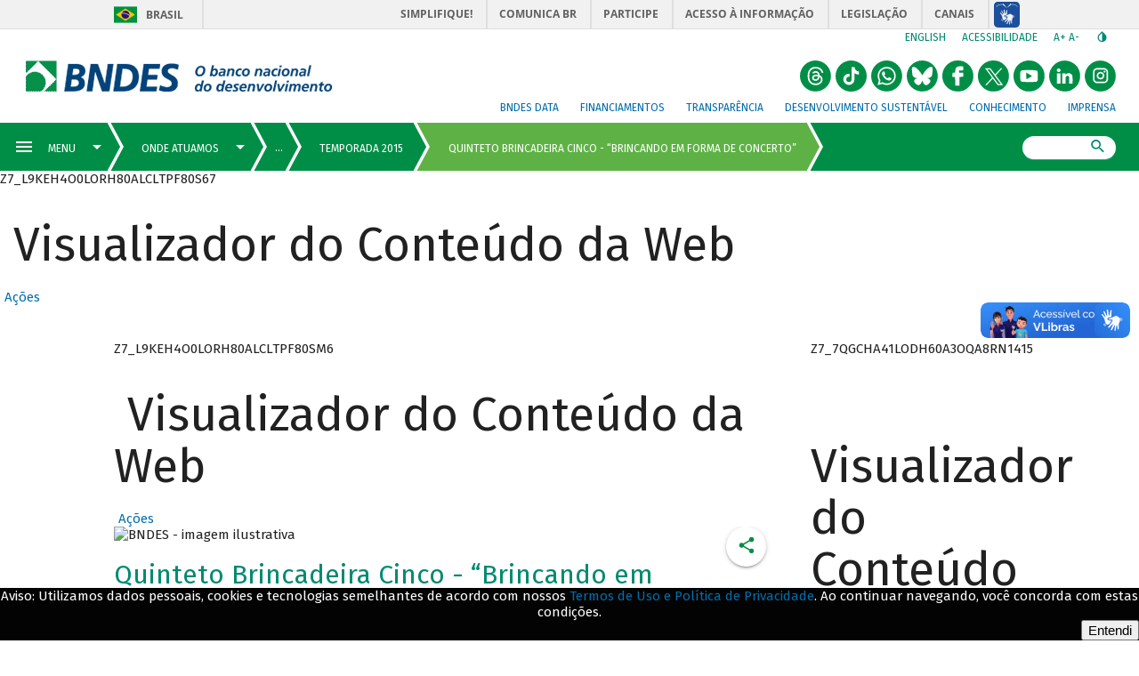

--- FILE ---
content_type: text/html; charset=UTF-8
request_url: https://www.bndes.gov.br/wps/portal/site/home/onde-atuamos/cultura-e-economia-criativa/espaco-cultural-bndes/sextas-instrumentais/quartas-instrumentais-2015/20150225_quinteto_brincadeira_cinco/!ut/p/z0/zVPBTuMwEP0VX3K0PDZtEo5tBS3boFJYsSWXaEhNa0jsxLGrha9fJ-wFpJY9rbhYY3vm-b03Y5azDcs1HtQOnTIaq7B_yOMiO19eLEYryFa3ixQm2Sz7eXOZwl0csx8sP5Fwx3sEYa9n1zuWN-j2VOknwzZO1o2xuEUqgKds069ccEHKCi2S7iCtlpZIUnuniEW9NVWz78HUc9vmE5aXRjv527HNo97KrlC6c8r5cqAdwd7UMgITrig6j7XpIih95bxFKkOpqRXS0qqg84ARyK7B0tC_GRUdMCPowgPY0R7b-lpqhyqcfuQewT9yf3cqWc9ni8mIZ5DwKazn2f0yvRFifsb_t7jWo_1KXTKoSziIMaFkL7VVrZckyPTP5khrTxR8smB1e34Bk-nofpQsr3i6jr-jBfFgQQwpB_IUOtu3k1RSubcXedyBI_mnf0scf8MBHw_6xyDEuGi9CpycKR6t0iVupbJYlCE8MQtfVjYv-UPq0tez6lD_eg92fwCSTpfR/
body_size: 27631
content:
<!DOCTYPE html>
<html lang="pt-br" >
<!-- tema pt-br bndes v2 -->
<head>
	<meta charset="UTF-8">
	<meta http-equiv="X-UA-Compatible" content="IE=Edge" />
    <link rel="stylesheet" href="/wps/contenthandler/site/!ut/p/digest!s-a7SY-PJiJb4CkSkQC-Vg/sp/mashup:ra:collection?soffset=0&amp;eoffset=24&amp;themeID=ZJ_J8LCH940L0Q6B0AHO69HRN2OE1&amp;locale=pt-BR&amp;locale=pt&amp;locale=en&amp;mime-type=text%2Fcss&amp;lm=1644690337283&amp;entry=wp_one_ui_303__0.0%3Ahead_css&amp;entry=wp_toolbar_common__0.0%3Ahead_css&amp;entry=wp_dialog_css__0.0%3Ahead_css&amp;entry=wp_one_ui_dijit_303__0.0%3Ahead_css&amp;entry=wp_toolbar_logo__0.0%3Ahead_css&amp;entry=wp_theme_portal_85__0.0%3Ahead_css&amp;entry=wp_portlet_css__0.0%3Ahead_css&amp;entry=wp_toolbar_common_actionbar__0.0%3Ahead_css&amp;entry=wp_simple_contextmenu_css__0.0%3Ahead_css&amp;entry=wp_toolbar_actionbar__0.0%3Ahead_css&amp;entry=wp_ic4_wai_resources__0.0%3Ahead_css&amp;entry=wp_toolbar_sitepreview__0.0%3Ahead_css&amp;entry=wp_social_rendering_85__0.0%3Ahead_css&amp;entry=wp_toolbar_moremenu__0.0%3Ahead_css&amp;entry=wp_status_bar__0.0%3Ahead_css&amp;entry=wp_toolbar_projectmenu__0.0%3Ahead_css&amp;entry=wp_analytics_aggregator__0.0%3Ahead_css&amp;entry=wp_oob_sample_styles__0.0%3Ahead_css" type="text/css"/><link rel="alternate" id="head_css_deferred" href="/wps/contenthandler/site/!ut/p/digest!s-a7SY-PJiJb4CkSkQC-Vg/sp/mashup:ra:collection?soffset=0&amp;eoffset=7&amp;themeID=ZJ_J8LCH940L0Q6B0AHO69HRN2OE1&amp;locale=pt-BR&amp;locale=pt&amp;locale=en&amp;mime-type=text%2Fcss&amp;lm=1640276632000&amp;entry=wp_contextmenu_css__0.0%3Ahead_css&amp;entry=wp_federated_documents_picker__0.0%3Ahead_css&amp;entry=wp_analytics_tags__0.0%3Ahead_css&amp;entry=wp_dnd_css__0.0%3Ahead_css&amp;entry=wcm_inplaceEdit__0.0%3Ahead_css&amp;entry=wp_content_targeting_cam__0.0%3Ahead_css&amp;deferred=true"/><script type="text/javascript">var djConfig={"baseUrl":"/wps/portal_dojo/v1.9/dojo/","locale":"pt_BR","isDebug":false,"debugAtAllCosts":false,"parseOnLoad":false,"afterOnLoad":false,"has":{"dojo-bidi":true},"modulePaths":{"com":"/wps/themeModules/js/com","ibm":"/wps/themeModules/js/ibm","pagebuilder":"/wps/themeModules/modules/pagebuilder/js","portalclient":"/wps/themeModules/modules/portalclient/js","asa":"/wps/themeModules/modules/asa/js","contentmapping":"/wps/themeModules/modules/contentmapping/js","federation":"/wps/themeModules/modules/federation/js"}};djConfig.locale=djConfig.locale.replace(/_/g, "-").replace(/iw/, "he").toLowerCase();(function(){if (typeof(wpModules) == 'undefined') wpModules = {}; if (typeof(wpModules.state) == 'undefined') wpModules.state = {}; if (typeof(wpModules.state.page) == 'undefined') wpModules.state.page = {};wpModules.state.page._initial=[{"nsuri":"http://www.ibm.com/xmlns/prod/websphere/portal/publicparams","name":"selection","value":["Z6_L9KEH4O0LORH80ALCLTPF80S66"]},{"nsuri":"http://www.ibm.com/xmlns/prod/websphere/portal/publicparams","name":"labelMappings","value":["Z6_000000000000000000000000A0","Z6_L9KEH4O0LORH80ALCLTPF80S66","Z6_L9KEH4O0LORH80ALCLTPF80S66","Z6_000000000000000000000000A0"]},{"nsuri":"http://www.ibm.com/xmlns/prod/datatype/content","name":"context","value":["bndes_institucional/home/onde-atuamos/cultura-economia-criativa/espaco-cultural-bndes/sextas-instrumentais/temporada-2015/20150225_quinteto_brincadeira_cinco"]},{"nsuri":"http://www.ibm.com/xmlns/prod/websphere/portal/publicparams","name":"path-info","value":["20150225_quinteto_brincadeira_cinco"]},{"nsuri":"http://www.ibm.com/xmlns/prod/websphere/portal/publicparams","name":"expansions","value":["Z6_000000000000000000000000A0","Z6_L9KEH4O0LGFR30A5LMDB463057","Z6_L9KEH4O0LGFR30A5LMDB463KN5","Z6_L9KEH4O0LGSLB0ALK1PBI211E3","Z6_L9KEH4O0LOI3E0AHCL54EK1G93","Z6_L9KEH4O0LORH80ALCLTPF80SS1"]}];wpModules.state.page.selectionPath=['Z6_000000000000000000000000A0','Z6_L9KEH4O0LOI3E0AHCL54EK1G93','Z6_L9KEH4O0LGFR30A5LMDB463057','Z6_L9KEH4O0LGFR30A5LMDB463KN5','Z6_L9KEH4O0LGSLB0ALK1PBI211E3','Z6_L9KEH4O0LORH80ALCLTPF80SS1','Z6_L9KEH4O0LORH80ALCLTPF80S66'];wpModules.state.page.supportsEditMode=true;wpModules.state.page.supportsToolbar=true;wpModules.state.page.path='/wps/portal/site';wpModules.state.page.protectedPath='/wps/myportal/site';wpModules.state.page.publicPath='/wps/portal/site';})();</script><script type="text/javascript" src="/wps/contenthandler/site/!ut/p/digest!s-a7SY-PJiJb4CkSkQC-Vg/mashup/ra:collection?themeID=ZJ_J8LCH940L0Q6B0AHO69HRN2OE1&amp;locale=pt-BR&amp;locale=pt&amp;locale=en&amp;mime-type=text%2Fjavascript&amp;lm=1640276632000&amp;entry=wp_client_main__0.0%3Ahead_js&amp;entry=wp_client_ext__0.0%3Ahead_js&amp;entry=wp_client_logging__0.0%3Ahead_js&amp;entry=wp_client_tracing__0.0%3Ahead_js&amp;entry=wp_modules__0.0%3Ahead_js&amp;entry=wp_photon_dom__0.0%3Ahead_js&amp;entry=wp_toolbar_common__0.0%3Ahead_js&amp;entry=wp_dialog_util__0.0%3Ahead_js&amp;entry=wp_dialog_draggable__0.0%3Ahead_js&amp;entry=wp_dialog_main__0.0%3Ahead_js&amp;entry=wp_a11y__0.0%3Ahead_js&amp;entry=wp_state_page__0.0%3Ahead_js&amp;entry=wp_client_selector__0.0%3Ahead_js&amp;entry=wp_theme_portal_85__0.0%3Ahead_js&amp;entry=wp_theme_utils__0.0%3Ahead_js&amp;entry=wp_toolbar_viewframe_validator__0.0%3Ahead_js&amp;entry=wp_social_rendering_85__0.0%3Ahead_js&amp;entry=wp_analytics_aggregator__0.0%3Ahead_js"></script><link rel="alternate" id="head_js_deferred" href="/wps/contenthandler/site/!ut/p/digest!GCOBHd3EAeeH2G2wGU2CFQ/mashup/ra:collection?themeID=ZJ_J8LCH940L0Q6B0AHO69HRN2OE1&amp;locale=pt-BR&amp;locale=pt&amp;locale=en&amp;mime-type=text%2Fjavascript&amp;lm=1639402700000&amp;entry=dojo_19__0.0%3Ahead_js&amp;entry=dojo_app_19__0.0%3Ahead_js&amp;entry=dojo_fx_19__0.0%3Ahead_js&amp;entry=dojo_dom_19__0.0%3Ahead_js&amp;entry=dojo_dnd_basic_19__0.0%3Ahead_js&amp;entry=dojo_data_19__0.0%3Ahead_js&amp;entry=dojo_selector_lite_19__0.0%3Ahead_js&amp;entry=dijit_19__0.0%3Ahead_js&amp;entry=dojo_dnd_ext_19__0.0%3Ahead_js&amp;entry=dijit_layout_basic_19__0.0%3Ahead_js&amp;entry=dojox_layout_basic_19__0.0%3Ahead_js&amp;entry=dijit_menu_19__0.0%3Ahead_js&amp;entry=dojo_fmt_19__0.0%3Ahead_js&amp;entry=dijit_tree_19__0.0%3Ahead_js&amp;entry=wp_dnd_namespace__0.0%3Ahead_js&amp;entry=wp_dnd_source__0.0%3Ahead_js&amp;entry=dijit_layout_ext_19__0.0%3Ahead_js&amp;entry=dijit_form_19__0.0%3Ahead_js&amp;entry=wp_client_dnd__0.0%3Ahead_js&amp;entry=wp_contextmenu_js__0.0%3Ahead_js&amp;entry=wp_dnd_target__0.0%3Ahead_js&amp;entry=wp_dnd_util__0.0%3Ahead_js&amp;entry=wcm_inplaceEdit__0.0%3Ahead_js&amp;deferred=true"/><!--[if IE 7]>
<script type="text/javascript">document.getElementsByTagName("html")[0].className+=" lotusui_ie lotusui_ie7";</script>
<![endif]--> 
<!--[if IE 8]>
<script type="text/javascript">document.getElementsByTagName("html")[0].className+=" lotusui_ie8";</script>
<![endif]-->
<!--[if IE 9]>
<script type="text/javascript">document.getElementsByTagName("html")[0].className+=" lotusui_ie9";</script>
<![endif]-->
<link id="ASsKE9jwq9A" rel="alternate" href="http://site.bndes.net/wps/portal/site/home/onde-atuamos/cultura-e-economia-criativa/espaco-cultural-bndes/sextas-instrumentais/quartas-instrumentais-2015/20150225_quinteto_brincadeira_cinco/!ut/p/z0/[base64]/"><script type="text/javascript">(function() {
	var element = document.getElementById("ASsKE9jwq9A");
	if (element) {
		wpModules.theme.WindowUtils.baseURL.resolve(element.href);
	}
}());</script><style id="layout-wstate-styles"></style><!-- customHead 3.0.84-20210615.040122-2 --><!-- common 3.0.84-20210615.040122-2 --><!-- common fim --><!-- inicio do head --><!-- InclusÃ£o de scripts V2 -->
	<script src="/pelev2/pelev2.js"></script>
	<script src="/pelev2/webcomponentsjs/custom-elements-es5-adapter.js"></script>
	<script src="/pelev2/webcomponentsjs/webcomponents-loader.js"></script>
	<script src="/pelev2/componentes.js"></script>
    
    
    
	<meta name="viewport" content="width=device-width, initial-scale=1, maximum-scale=1, minimum-scale=1">
	<!-- rel=dynamic-content indicates an element that is replaced with the contents produced by the specified href. 
	 	dyn-cs:* URIs are resolved using the WP DynamicContentSpotMappings resource environment provider. These values can
	 	also be set using theme metadata if a theme is specified in the URI (e.g. @tl:oid:theme_unique_name). --><!-- link rel="dynamic-content" href="co:head"--><!-- fim do meta--><!-- rendering is delegated to the specified href for each locale -->
	   		 <meta name="forwardedServer" content="www.bndes.gov.br" />	
	   		
  	<title>Quinteto Brincadeira Cinco - “Brincando em Forma de Concerto”</title>
  	
   		<link id="com.ibm.lotus.NavStateUrl" rel="alternate" href="/wps/portal/site/home/onde-atuamos/cultura-e-economia-criativa/espaco-cultural-bndes/sextas-instrumentais/quartas-instrumentais-2015/20150225_quinteto_brincadeira_cinco/!ut/p/z0/[base64]/" />
		<link rel="bookmark" title='Temporada 2015' href='/wps/portal/site/home/onde-atuamos/cultura-e-economia-criativa/espaco-cultural-bndes/sextas-instrumentais/quartas-instrumentais-2015/20150225_quinteto_brincadeira_cinco/!ut/p/z0/[base64]/' hreflang="pt-br"/>
	<!-- 
	<link href="/wps/contenthandler/site/!ut/p/digest!GCOBHd3EAeeH2G2wGU2CFQ/war//Tema_BNDES_Externo_v2_85/themes/html/Tema_BNDES_Externo_v2_85/images/favicon.ico" rel="shortcut icon" type="image/x-icon" />
	 -->
	<!--  -->
	
	<link rel="shortcut icon" href="/pelev2/images/favicon.ico" />
	
	<!-- CSS  --><!-- includeCss 3.0.84-20210615.040122-2 -->

<script>
	WebFontConfig = {
		google: {
			families: ['Fira Sans:100,100i,400,400i,500,700,700i']
		}
	};
	(function(d) {
	var wf = d.createElement('script'), s = d.scripts[0];
	wf.src = 'https://ajax.googleapis.com/ajax/libs/webfont/1.6.26/webfont.js';
	wf.async = true;
	s.parentNode.insertBefore(wf, s);
	})(document);
</script>
<noscript>
	<link href="https://fonts.googleapis.com/css?family=Fira+Sans:400,400i,500,700,700i" rel="stylesheet">
</noscript>
<link href="/pelev2/pelev2.css" type="text/css" rel="stylesheet" media="all"/>

<!-- includeCss fim --><!-- CSS customizado --><!-- fim CSS customizado --><!-- tags padrao -->
	<meta property="description" content="Quinteto Brincadeira Cinco - “Brincando em Forma de Concerto”
Quartas Clássicas - 25.02.2015" />
	<link rel="canonical" href="http://www.bndes.gov.br/wps/portal/site/home/onde-atuamos/cultura-e-economia-criativa/espaco-cultural-bndes/sextas-instrumentais/quartas-instrumentais-2015/20150225_quinteto_brincadeira_cinco">

	
	<meta property="keywords" content=""/>
	<meta name="titulo" content="Temporada 2015"/>
	

	<!-- Tags de compartilhamento (Twitter) -->
	<meta name="twitter:card" content="summary_large_image"/>
    <meta name="twitter:site" content="@bndes"/>
    <meta name="twitter:domain" content="BNDES"/>
    <meta name="twitter:creator" content="@bndes"/>
	<meta name="twitter:title" content="Quinteto Brincadeira Cinco - “Brincando em Forma de Concerto”" /> 
		
	<meta name="twitter:description" content="Quinteto Brincadeira Cinco - “Brincando em Forma de Concerto”
Quartas Clássicas - 25.02.2015" />
	<meta name="twitter:image" content="http://www.bndes.gov.br/pelev2/images/bndes_facebook.jpg" />
	
    <!-- Tags de compartilhamento (Facebook) -->	
	<meta property="og:locale" content="pt_BR"/>
	<meta property="og:title" content="Quinteto Brincadeira Cinco - “Brincando em Forma de Concerto”" />
	<meta property="og:type" content="article" />
	
      <meta property="og:url" content="http://www.bndes.gov.br/wps/portal/site/home/onde-atuamos/cultura-e-economia-criativa/espaco-cultural-bndes/sextas-instrumentais/quartas-instrumentais-2015/20150225_quinteto_brincadeira_cinco" />    
	
	
	
	<meta property="og:description" content="Quinteto Brincadeira Cinco - “Brincando em Forma de Concerto”
Quartas Clássicas - 25.02.2015" />
	
	<meta property="og:site_name" content="BNDES"/>

	<meta property="og:image" content="http://www.bndes.gov.br/pelev2/images/bndes_facebook.jpg" />
	
	<meta property="og:image:width" content="1200"/>
	<meta property="og:image:height" content="650" />
	
	<meta property="article:author" content="https://www.facebook.com/bndes.imprensa"/>	
	<meta property="article:section" content="" />
	
	
	<meta property="fb:admins" content="1522925611367270" />

	<link href="/apoioFinanceiro/rest/css" type="text/css" rel="stylesheet" media="all"/> 

	<script src="/apoioFinanceiro/rest/js"></script>
	
	<style>
	
	    div#navegadorNaoSuportado {
		    background: firebrick;
    		color: white;
		
	    	position: fixed;
    		bottom: 0px;
	    	left: 0px;

    		width: 100%;
	    	padding: 16px 2em 8px;

    		font-size: 16px;
	    	font-weight: 500;

		    border-radius: 5px 5px 0px 0px;

	    	z-index: 1000;
	    }
	
	    @supports (--test-var: 999px) {
		    div#navegadorNaoSuportado {
	    		display: none;
		    }
	    }
	
    	.lgpdfooter {
	    	position: fixed;
		    left: 0;
    		bottom: 0;
	    	width: 100%;
		    background-color: #030303;
	    	color: white;
		    text-align: center;
		    display: none;
		    font-family: Fira Sans,arial,sans-serif;
		    z-index: 999;		
    	}
	
    </style>
	
	<!-- JS customizado --><!-- fim JS customizado --><!-- customHead fim --><!--
    <link rel="dynamic-content" href="dyn-cs:id:Tema_BNDES_Externo_v2_85_head">
    -->
	<!-- teste head -->
</head>

<body  id="content" class="tundra locale_pt_BR">
		<!-- themes/html/Tema_BNDES_Externo_v2_85/nls/theme_pt_BR.html -->

		<!-- Google Tag Manager -->
		<noscript><iframe src="//www.googletagmanager.com/ns.html?id=GTM-KP22WT"
		height="0" width="0" style="display:none;visibility:hidden"></iframe></noscript>
		<script>(function(w,d,s,l,i){w[l]=w[l]||[];w[l].push({'gtm.start':
		new Date().getTime(),event:'gtm.js'});var f=d.getElementsByTagName(s)[0],
		j=d.createElement(s),dl=l!='dataLayer'?'&l='+l:'';j.async=true;j.src=
		'//www.googletagmanager.com/gtm.js?id='+i+dl;f.parentNode.insertBefore(j,f);
		})(window,document,'script','dataLayer','GTM-KP22WT');</script>
		<!-- End Google Tag Manager -->

		<!-- Twitter conversion tracking base code -->
		<script>
		!function(e,t,n,s,u,a){e.twq||(s=e.twq=function(){s.exe?s.exe.apply(s,arguments):s.queue.push(arguments);
		},s.version='1.1',s.queue=[],u=t.createElement(n),u.async=!0,u.src='https://static.ads-twitter.com/uwt.js',
		a=t.getElementsByTagName(n)[0],a.parentNode.insertBefore(u,a))}(window,document,'script');
		twq('config','o71jb');
		</script>
		<!-- End Twitter conversion tracking base code -->
		
	<!--  -->

		<!-- site toolbar -->
		<!--  -->
		<!-- tema pt_BR -->
		<!-- top 3.0.84-20210615.040122-2 --><!-- common 3.0.84-20210615.040122-2 --><!-- common fim -->

<script type="text/javascript">
	var isLogadoWCM = true;

	
		isLogadoWCM = false;
	
</script>

<!-- Link de acessibilidade - ir direto ao conteudo  -->
 	<a href="#layoutContainers" tabindex="0" class="lnkContent" accesskey="1">Ir para o conteudo</a>

    <!-- BARRA BRASIL - INICIO -->	
	<div id="barra-brasil" style="background:#7F7F7F; height: 20px; padding:0 0 0 10px;display:block;">
		<ul id="menu-barra-temp" style="list-style:none;">
		  <li style="display:inline; float:left;padding-right:10px; margin-right:10px; border-right:1px solid #EDEDED">
			  <a href="http://brasil.gov.br" style="font-family:sans,sans-serif; text-decoration:none; color:white;">Portal do Governo Brasileiro</a>
		  </li>
		  <li>
			 <a style="font-family:sans,sans-serif; text-decoration:none; color:white;" href="http://epwg.governoeletronico.gov.br/barra/atualize.html">Atualize sua Barra de Governo</a>
		  </li>
		</ul>
	</div>
	<!-- BARRA BRASIL - FIM  --><!-- topInstitucional 3.0.84-20210615.040122-2 --><!-- exibirExtencaoMenu 3.0.84-20210615.040122-2 --><!-- exibirExtencaoMenu fim --><!--  --><!--  --><!--  --><!-- topMenuSuperiorAuxiliar 3.0.84-20210615.040122-2 -->

	<div id="header-bndes">
	    
	     	<a id="logo-container" class="brand-logo" 
	     	    href="/wps/portal/site/home" 
	     	    title="BNDES - O banco nacional do desenvolvimento" style="font-size:0">
			logo</a>
	     	    
	    
	</div>
	 
    <div id="navegacao-site" class="nav-wrapper">       
	    <ul class="tools">	    
		    <li class="idiomas">
		   		    	
		    	<a title="English version" href="http://www.bndes.gov.br/english">English</a> 
		    		    
		    </li>
		    
		    <li class="acessibilidade">
		    	<a href="/wps/portal/site/home/acessibilidade/" title="Link sobre acessibilidade do BNDES">Acessibilidade</a>
		    </li>
		    
		    
		    
		    <li class="redim-zoom" id="redim-zoom">
		    	<a href="#" aria-label="aumenta o zoom" title="Aumenta o zoom do site" id="aumenta-zoom">
		    		A+
				</a>
		    	<a href="#" aria-label="diminui a zoom" title="Diminui o zoom do site" id="diminui-zoom">
		    		A-
				</a>
		    </li>  
		    
		    <li class="contraste" id="acessibilidade">
		    	<a href="#" aria-label="autocontraste de cores" title="Ative e desative o alto contraste" id="altocontraste">
		    		<i class="mdi mdi-invert-colors"></i>
		    	&ic;</a>
		    </li>   
	    </ul>
	    
		<ul class="redes-sociais-header">
						
			<li>
			<a href="https://www.instagram.com/bndesgovbr" title="Instagram&nbsp;" style="font-size:0">
				<svg viewBox="0 0 1024 1024" class="svgBtnSocialHeader" width="2em">
					<g>
						<path d="M 512.24166,3.1928643 C 181.63804,-9.3239357 -84.079756,350.89675 25.210595,661.88671 110.98049,980.36773 534.3994,1127.6567 800.09878,931.26647 1079.9371,755.42319 1095.8066,308.50313 829.14171,113.35759 739.94637,42.392624 626.32574,2.9094643 512.24166,3.1928643 ZM414 248 624 248C704 248 769 313 769 393L769 603C769 683.082 704.082 748 624 748L414 748C334 748 269 683 269 603L269 393C269 312.918 333.918 248 414 248M409 298C359.293 298 319 338.293 319 388L319 608C319 657.75 359.25 698 409 698L629 698C678.707 698 719 657.707 719 608L719 388C719 338.25 678.75 298 629 298L409 298M650.25 335.5C667.512 335.5 681.5 349.488 681.5 366.75 681.5 384.012 667.512 398 650.25 398 632.988 398 619 384.012 619 366.75 619 349.488 632.988 335.5 650.25 335.5M519 373C588.035 373 644 428.965 644 498 644 567.035 588.035 623 519 623 449.965 623 394 567.035 394 498 394 428.965 449.965 373 519 373M519 423C477.578 423 444 456.578 444 498 444 539.422 477.578 573 519 573 560.422 573 594 539.422 594 498 594 456.578 560.422 423 519 423ZM519 423"></path>
					</g>
				</svg>
			Instagram</a>
			</li>
						
			<li>
			<a href="https://br.linkedin.com/company/bndes" title="LinkedIn do BNDES&nbsp;" style="font-size:0">
				<svg viewBox="0 0 1024 1024" class="svgBtnSocialHeader" width="2em">
					<g>
						<path d="M 512.24166,3.1928643 C 181.63804,-9.3239357 -84.079756,350.89675 25.210595,661.88671 110.98049,980.36773 534.3994,1127.6567 800.09878,931.26647 1079.9371,755.42319 1095.8066,308.50313 829.14171,113.35759 739.94637,42.392624 626.32574,2.9094643 512.24166,3.1928643 Z M 315.64842,264.18858 c 59.07931,-6.89801 87.88379,83.60505 31.04362,108.46031 -40.04959,21.98278 -101.05382,-7.04322 -93.7156,-56.80822 1.91262,-31.61879 32.5908,-52.89215 62.67198,-51.65209 z m 328.0356,153.14709 c 61.88429,-3.88162 117.04254,45.56142 124.23772,106.18378 7.61543,74.70949 2.29553,150.21071 3.88175,225.28212 2.73888,20.53601 -29.83735,5.85142 -43.25826,10.27091 -22.67237,0 -45.34471,0 -68.01704,0 -0.96768,-67.4041 2.05947,-135.00908 -1.75316,-202.27158 -0.2823,-53.67877 -77.04905,-70.93813 -103.72275,-26.03545 -20.10949,33.21005 -8.58557,73.95763 -11.65703,110.87025 0,39.14559 0,78.29119 0,117.43678 -37.09046,0 -74.18089,0 -111.27136,0 0.23524,-111.29394 1.44397,-222.60131 0,-333.88834 37.09047,0 74.1809,0 111.27136,0 2.7154,12.99068 -7.44904,65.58721 9.69517,33.7413 21.06104,-27.88547 55.96589,-42.48885 90.5936,-41.58977 z m -384.44161,7.85237 c 37.09969,0 74.19938,0 111.29907,0 0,111.29485 0,222.58959 0,333.88444 -37.09969,0 -74.19938,0 -111.29907,0 0,-111.29485 0,-222.58959 0,-333.88444 z"></path>
					</g>
				</svg>
			LinkedIn do BNDES</a>
			</li>
						
			<li>
			<a href="https://www.youtube.com/user/bndesgovbr" title="YouTube do BNDES&nbsp;" style="font-size:0">
				<svg viewBox="0 0 1024 1024" class="svgBtnSocialHeader" width="2em">
					<g>
						<path d="M358 1001 c-115 -37 -213 -112 -280 -215 -106 -164 -106 -388 0 -552 97 -150 252 -234 432 -234 147 0 255 45 360 150 105 105 150 213 150 360 0 227 -144 424 -358 490 -84 26 -224 26 -304 1z m419 -325 c24 -28 24 -32 21 -172 -2 -119 -6 -146 -20 -160 -23 -24 -192 -36 -372 -28 -191 9 -186 4 -186 196 1 162 6 176 67 189 21 4 134 7 251 6 l214 -2 25 -29z M420 510 l0 -112 38 22 c20 12 61 36 89 52 29 17 55 33 58 37 3 6 -137 93 -177 109 -4 2 -8 -47 -8 -108z"></path>
					</g>
				</svg>
			YouTube do BNDES</a>
			</li>
						
			<li>
			<a href="https://x.com/bndes" title="X do BNDES&nbsp;" style="font-size:0">
				<svg viewBox="0 0 1024 1024" class="svgBtnSocialHeader" width="2em">
					<g>
						<path d="M358 1001 c-115 -37 -213 -112 -280 -215 -106 -164 -106 -388 0 -552 97 -150 252 -234 432 -234 147 0 255 45 360 150 105 105 150 213 150 360 0 227 -144 424 -358 490 -84 26 -224 26 -304 1z M 235.39,256.79 l 230.07,307.62 L 233.94,814.52 h 52.11 l 202.7 -218.98 l 163.77,218.98 h 177.32 L 586.82,489.6 l 215.5 -232.81 h -52.11 L 563.54,458.46 L 412.71,256.79 H 235.39 z M 312.02,295.17 h 81.46 l 359.72,480.97 h -81.46 L 312.02,295.17 z"></path>
					</g>
				</svg>
			X do BNDES</a>
			</li>
						
			<li>
			<a href="https://www.facebook.com/bndes.imprensa" title="Facebook do BNDES&nbsp;" style="font-size:0">
				<svg viewBox="0 0 1024 1024" class="svgBtnSocialHeader" width="2em">
					<g>
						<path d="m 358,18.626838 c -115,37 -213,112.000002 -280,215.000002 -106,164 -106,388 0,552 97,150 252,233.99996 432,233.99996 147,0 255,-44.99996 360,-149.99996 105,-105 150,-213 150,-360 0,-227 -144,-424.000002 -358,-490.000002 -84,-25.9999996 -224,-25.9999996 -304,-1 z M 685,259.62684 v 65 l -67,3 -68,3 v 34 34 l 68,3 67,3 v 65 65 l -62,3 -63,3 v 145 145 l -67,-3 -68,-3 -3,-143 -3,-142 h -45 -45 l 3,-68 3,-67 41,-3 42,-3 7,-63 c 12,-118 48,-146 185,-143 l 75,2 z"></path>
					</g>
				</svg>
			Facebook do BNDES</a>
			</li>
						
			<li>
			<a href="https://bsky.app/profile/bndes.bsky.social" title="Bluesky do BNDES&nbsp;" style="font-size:0">
				<svg viewBox="0 0 1024 1024" class="svgBtnSocialHeader" width="2em">
					<g>
						<path d="M 510 0 A 510 510 0 0 0 0 510 A 510 510 0 0 0 510 1020 A 510 510 0 0 0 1020 510 A 510 510 0 0 0 510 0 z M 221.99805 209.86523 C 224.25586 209.88086 226.52578 209.99922 228.80078 210.19922 C 240.90077 211.39922 252.39923 214.80079 263.69922 219.30078 C 284.8992 227.90077 304.19924 239.69923 322.19922 253.69922 C 345.3992 271.6992 366.20002 292.30002 386 314 C 413.69997 344.39997 438.89924 376.69964 462.19922 410.59961 C 479.6992 435.99958 496.0008 462.09925 509.80078 489.69922 C 510.00078 490.19922 510.40078 490.60078 510.80078 491.30078 C 511.40078 490.20078 511.90078 489.30039 512.30078 488.40039 C 515.40078 482.5004 518.39922 476.49921 521.69922 470.69922 C 541.2992 435.59925 563.90081 402.49958 588.30078 370.59961 C 612.20076 339.39964 637.69964 309.69997 666.09961 282.5 C 682.69959 266.60002 700.10041 251.80038 719.40039 239.40039 C 735.70037 229.0004 752.7008 220.0996 771.30078 214.59961 C 783.50077 210.99961 795.90079 208.79961 808.80078 210.59961 C 822.30077 212.49961 833.00079 218.89962 840.30078 230.59961 C 842.30078 233.79961 844.00039 237.40039 845.40039 240.90039 C 848.90039 249.70038 850.50039 259.00001 850.90039 268.5 C 851.00039 271.3 851.3 274.10039 851.5 276.90039 L 851.5 281.80078 C 851.3 283.20078 851.1 284.6 851 286 C 850.5 296.09999 850.2 306.20079 849.5 316.30078 C 848.3 333.30076 846.9 350.19924 845.5 367.19922 C 844.3 381.6992 843.09961 396.3008 841.59961 410.80078 C 839.79961 427.90076 837.69922 444.99963 835.69922 462.09961 C 834.09922 476.2996 830.00078 489.79923 823.80078 502.69922 C 809.4008 532.29919 786.39919 552.69923 756.19922 565.19922 C 735.89924 573.69921 714.49959 577.5 692.59961 578.5 C 681.29962 579 669.8996 578.7 658.59961 577.5 C 657.49961 577.4 656.40039 577.5 655.40039 577.5 C 661.50038 579.3 667.59922 580.70078 673.69922 582.30078 C 692.6992 587.40078 711.2008 594.09962 728.30078 604.09961 C 740.80077 611.2996 752.00001 620.00079 761 631.30078 C 774.79999 648.60076 779.79961 668.20002 775.59961 690 C 773.09961 702.99999 767.59999 714.8004 760.5 725.90039 C 752.60001 738.40038 742.80077 749.29962 732.30078 759.59961 C 719.00079 772.5996 704.80077 784.50001 688.80078 794 C 676.00079 801.49999 662.60077 807.20078 647.80078 809.30078 C 645.30078 809.50078 643.30078 809.79961 641.30078 810.09961 L 631 810.09961 C 630.3 809.89961 629.7 809.69961 629 809.59961 C 624 808.59961 618.99921 807.99961 614.19922 806.59961 C 599.89923 802.39961 588.00077 794.10038 577.30078 783.90039 C 565.80079 772.9004 556.60038 760.09999 548.40039 746.5 C 536.3004 726.30002 527.09921 704.69998 519.19922 682.5 C 516.79922 675.70001 514.49961 668.89921 512.09961 662.19922 C 511.69961 661.09922 511.60039 659.79922 509.90039 659.19922 C 509.30039 660.49922 508.70078 661.7 508.30078 663 C 505.80078 670.09999 503.40039 677.19923 500.90039 684.19922 C 493.0004 705.9992 483.90077 727.29924 471.80078 747.19922 C 462.80079 762.0992 452.50038 776.00001 439.40039 787.5 C 426.7004 798.69999 412.30076 806.59961 395.30078 809.09961 C 393.40078 809.39961 391.49922 809.7 389.69922 810 L 379.40039 810 L 373.40039 809.09961 C 359.9004 807.19961 347.2996 802.3996 335.59961 795.59961 C 308.39964 779.89963 285.69959 758.89919 266.59961 734.19922 C 258.69962 724.09923 252.6 712.89921 248.5 700.69922 C 244.2 687.79923 242.79922 674.59921 245.69922 661.19922 C 248.29922 648.89923 254.09923 638.20077 262.19922 628.80078 C 272.09921 617.30079 284.20001 608.60038 297.5 601.40039 C 316.39998 591.2004 336.5008 584.59921 357.30078 579.69922 C 360.20078 578.99922 363.10039 578.39922 365.90039 577.69922 C 365.50039 577.29922 365.20039 577.19922 364.90039 577.19922 C 364.00039 577.19922 363.09922 577.30039 362.19922 577.40039 C 346.39923 579.00039 330.70037 579.00039 314.90039 577.40039 C 298.80041 575.70039 283.09998 572.20038 268 566.40039 C 246.50002 558.1004 227.90077 545.5992 213.30078 527.69922 C 199.90079 511.29924 190.69922 492.80037 187.19922 471.90039 C 184.39922 455.30041 182.59922 438.39959 180.69922 421.59961 C 179.09922 407.79962 178.00078 393.9992 176.80078 380.19922 C 175.40078 364.09923 174.00078 347.8992 172.80078 331.69922 C 171.70078 317.59923 170.99961 303.3992 170.09961 289.19922 C 169.89961 286.69922 169.39961 284.19922 169.09961 281.69922 L 169.09961 276.80078 C 169.49961 273.40078 170.00078 269.99961 170.30078 266.59961 C 171.20078 256.69962 172.9 246.89921 177 237.69922 C 182.09999 226.19923 190.09962 217.4996 202.09961 213.09961 C 208.5496 210.69961 215.22462 209.81836 221.99805 209.86523 z"></path>
					</g>
				</svg>
			Bluesky do BNDES</a>
			</li>
						
			<li>
			<a href="https://bit.ly/3B8sDGk" title="Whatsapp do BNDES&nbsp;" style="font-size:0">
				<svg viewBox="0 0 1024 1024" class="svgBtnSocialHeader" width="2em">
					<g>
						<path d="M510,0C228.3,0,0,228.3,0,510s228.3,510,510,510s510-228.3,510-510S791.7,0,510,0z M721.5,717.8c-90.9,92.5-231.4,113.8-347.2,54c-4-2.1-7.5-2.3-11.7-1.2c-47.9,12.7-95.7,25.2-143.6,37.8c-2.2,0.6-4.4,1-7.8,1.8c4.4-16.2,8.5-31.4,12.7-46.6c9.3-34,18.5-67.9,28-101.8c1.1-3.9,0.8-7-1.2-10.6c-24.7-44.6-36.9-92.5-37.1-143.3C213.3,361.2,321.1,235.6,466,213.3c161.9-24.9,314.6,86.1,339,248C819.8,560.1,791.5,646.5,721.5,717.8zM479.1,262.5C361.2,277.3,268.8,378,264.3,496.8c-2,53,11.4,101.8,40.3,146.2c2.3,3.6,3,6.7,1.8,11c-7.9,27.9-15.5,55.9-23.4,85c2.7-0.6,4.5-0.9,6.2-1.4c26.2-6.8,52.5-13.5,78.6-20.7c5.9-1.6,10.5-1,15.7,2.2c52.5,31.3,109.1,41.9,169.5,32C687.6,729,779.9,596.4,754.2,462.4C729.3,332.4,610.3,246,479.1,262.5z M663.9,597.1c-2,42.2-38.3,58.6-66.1,62.3c-2.7,0.4-5.3,0.3-6.4,0.4c-18.2-0.1-33.8-5.2-49.1-11.2c-34.5-13.4-67-30-94.2-55.7c-23.4-22.1-43.4-47-60.7-74c-11.3-17.7-22.1-35.5-27.5-56c-9.3-35.5-2.2-66.7,24.9-92.5c10.2-9.8,29.8-13.4,42.1-6.5c4.6,2.6,9.2,7.2,11.1,12c8.1,19.7,15.4,39.6,22.4,59.7c1.3,3.6,0.9,9-1,12.3c-3.9,6.6-9,12.5-14.1,18.2c-12.9,14.4-13.1,16.8-3.3,33.3c21.4,35.9,51.1,62.9,88.2,81.8c2.7,1.4,5.5,2.5,8.3,3.6c6.9,2.6,12.7,1.5,17.7-4.5c7.6-9.1,15.5-17.9,23.2-27c4.6-5.5,8.1-6.9,14.8-4.1c6.9,2.9,13.7,6.3,20.3,9.8c13.7,7.2,27.3,14.5,40.8,21.8C663.8,585.4,664.3,587.5,663.9,597.1z"></path>
					</g>
				</svg>
			Whatsapp do BNDES</a>
			</li>
						
			<li>
			<a href="https://www.tiktok.com/@bndes" title="TikTok do BNDES&nbsp;" style="font-size:0">
				<svg viewBox="0 0 1024 1024" class="svgBtnSocialHeader" width="2em">
					<g>
						<path d="M512,0C229.23,0,0,229.23,0,512S229.23,1024,512,1024,1024,794.77,1024,512,794.77,0,512,0ZM771.24,464.764c-54.368,0-107.268-17.644-148-47.5l-.324,203c0,0,0,0,0,0a184.914,184.914,0,1,1-160.356-183.442v99.69a87.314,87.314,0,1,0,62.576,83.752V218.666h102.55a143.546,143.546,0,0,0,143.548,143.546Z"></path>
					</g>
				</svg>
			TikTok do BNDES</a>
			</li>
						
			<li>
			<a href="https://www.threads.net/@bndesgovbr" title="Threads do BNDES&nbsp;" style="font-size:0">
				<svg viewBox="0 0 1024 1024" class="svgBtnSocialHeader" width="2em">
					<g>
						<path d="M510,0C228.3,0,0,228.3,0,510s228.3,510,510,510s510-228.3,510-510S791.7,0,510,0zM303.7,516.6c0.2,15.3,1.3,30.6,3.1,45.9c2.5,21,6.7,41.6,13.2,61.7c7.1,21.8,16.9,42.3,30.5,60.9c15.3,20.9,34.5,37.3,57.5,49.2c19,9.8,39.2,16,60.3,19.5c20.5,3.4,41.1,4.5,61.8,3.4c21.3-1.1,42.3-4,62.6-10.8c29.7-9.9,54.4-27.1,74.1-51.4c11.6-14.2,19.2-30.5,22.5-48.5c4.2-22.8,1.9-44.9-8.7-65.7c-6.5-12.9-16.2-23.2-27.8-31.7c-3-2.2-6.1-4.2-9.4-6.4c-0.5,3.4-1,6.4-1.5,9.5c-3.8,21.6-10.2,42.2-21.9,60.9c-17.2,27.4-41.6,44.5-73.1,51.5c-15.1,3.4-30.3,4.5-45.7,3.2c-22-1.9-42.6-8.2-61-20.8c-21-14.4-35-33.9-39.6-59.1c-7-38.3,4.4-70.2,35.2-94.6c13.2-10.5,28.5-17.1,44.7-21.6c13.9-3.8,28-5.6,42.4-6.2c13.2-0.5,26.4-0.6,39.5,0.4c9.8,0.8,19.5,2,29.4,3c-0.1-0.5-0.1-1.3-0.3-2.1c-2-10.7-5.1-21-10.4-30.6c-8.3-15.1-21-24.8-37.5-29.4c-19.3-5.3-38.7-5.4-57.9,0.7c-15.3,4.8-27.5,14-36.6,27.2c-0.3,0.4-0.6,0.8-0.9,1.3c-14.4-9.9-28.7-19.7-43.3-29.7c3.5-4.5,6.7-9,10.3-13.1c17.4-20.1,39.1-32.9,64.9-39.1c16.8-4.1,33.8-4.8,50.9-3.3c15.6,1.4,30.6,5,44.8,11.6c24.7,11.5,42.3,30.1,54,54.6c6.6,13.9,10.9,28.5,13.2,43.7c1.2,7.6,1.8,15.2,2.5,22.9c0.1,1,0.4,1.5,1.4,1.9c14.6,6.4,28.3,14.3,40.8,24.2c18.7,14.9,33.2,32.9,42.8,54.9c5.7,13,9.3,26.5,11,40.5c6.1,50.4-8.2,94.4-42,132c-24.6,27.4-54.3,47.2-89.2,59.1c-14.4,4.9-29.1,8.3-44.1,10.5c-13.9,2.1-27.8,3.2-41.9,3.6c-0.5,0-1.1,0.1-1.6,0.2l-16.7-0.3c-3.1-0.2-6.2-0.4-9.3-0.5c-13.1-0.7-26.1-2.1-39-4.3c-16.8-2.9-33.3-7.2-49.2-13.3c-38.8-14.9-71.1-38.6-96.5-71.6c-18.7-24.3-32-51.5-41.4-80.6c-5.8-18-10-36.3-13-54.9c-4.4-27.7-6.3-55.5-5.8-83.5	c0.3-18.1,1.7-36.1,4-54c2.9-22.1,7.4-43.9,14.1-65.1c7-22,16.2-43,28.4-62.6c26.7-43.1,63.6-73.9,111-91.8c17.9-6.8,36.4-11.3,55.3-14.1c18.8-2.8,37.7-4.1,56.7-3.6c25.3,0.6,50.3,3.6,74.9,10.1c41.1,10.9,77.1,30.7,107,61.2c21.4,21.8,37.7,47,49.9,74.9c6,13.7,10.9,27.8,14.8,42.2c0.1,0.3,0.1,0.7,0.2,1.1c-16.8,4.5-33.5,8.9-50.4,13.4c-0.4-1.2-0.7-2.4-1-3.5c-6.5-22.2-15.3-43.4-28-62.9c-19.3-29.7-45.3-51.4-77.7-65.4c-16.1-6.9-32.8-11.5-50.1-14.4c-17.4-2.9-35-4.2-52.7-3.8c-25,0.6-49.5,4-73.3,12c-16.3,5.4-31.6,12.8-45.7,22.7c-17.9,12.5-32.6,28-44.5,46.3c-13.5,20.7-22.7,43.4-29,67.2c-4.1,15.4-7,31-8.9,46.9C304.5,477.7,303.3,497.1,303.7,516.6zM564.6,518.9c-12.6-1.4-25.3-1.5-38.1-0.9c-10.1,0.4-20.2,1.3-30,3.8c-11.2,2.8-21.7,6.9-30.5,14.5c-9.3,8-14.8,18-15.3,30.3c-0.6,14.3,5.1,25.8,16.5,34.5c10.6,8.2,23,11.8,36.1,13.3c8,0.9,16.1,0.7,24.1-0.3c7.7-1,15.2-2.8,22.4-6c13.1-5.9,22.5-15.7,29.3-28.3c5.5-10.3,9-21.3,11.1-32.7c1.3-7.9,2.3-15.8,3.5-23.7c-0.8-0.2-1.1-0.4-1.4-0.4C583.1,521.6,573.9,519.9,564.6,518.9z"></path>
					</g>
				</svg>
			Threads do BNDES</a>
			</li>
			
		</ul>
	
		<ul class="top-menu">	
			
			<li>
				<a title="BNDES Data" href="/wps/portal/site/home/bndes-data/">BNDES Data</a>
			</li>                        
			
			<li>
				<a title="Financiamentos" href="/wps/portal/site/home/financiamento/">Financiamentos</a>
			</li>                        
			
			<li>
				<a title="Transparência" href="/wps/portal/site/home/transparencia/">Transparência</a>
			</li>                        
			
			<li>
				<a title="Desenvolvimento Sustentável" href="/wps/portal/site/home/desenvolvimento-sustentavel">Desenvolvimento Sustentável</a>
			</li>                        
			
			<li>
				<a title="Conhecimento" href="/wps/portal/site/home/conhecimento/">Conhecimento</a>
			</li>                        
			
			<li>
				<a title="Imprensa" href="/wps/portal/site/home/imprensa/">Imprensa</a>
			</li>                        
				    
		</ul>


<!-- topMenuSuperiorAuxiliar fim -->

	<nav>  
		<ul class="actions right">
			<li class="action-1">
				<form id="buscarSuperior" action="/wps/portal/site/home/resultado-da-busca">
					<label class="invisible" for="busca">Busca</label>
					<button id="buscaBtn" class="mdi mdi-magnify" type="submit" title="Fa&ccedil;a a sua Busca"><span class="invisible">Busca</span></button>
					<input autofocus id="busca" name="q" type="text" class="search rounded">
					<input type="hidden" id="origemBusca" name="origem" value="">
				</form>
			</li>
		</ul>
       
		<!-- crumbTrailInstitucional 3.0.84-20220819-1 -->

				<script>
					window.BNDES = window.BNDES || {};
					window.BNDES.portletMaisSobre = {
						titulo: "Temporada 2015",
						tituloConteudoAtual: "Quinteto Brincadeira Cinco - “Brincando em Forma de Concerto”",
						itens: [
								{
									titulo: "Quartas Clássicas - Temporada 2015",
									link: "/wps/portal/site/home/onde-atuamos/cultura-e-economia-criativa/espaco-cultural-bndes/sextas-instrumentais/quartas-instrumentais-2015"
								},
							
						]
					};
				</script>
			
	<bndes-menu-mobile navegacao="[{&quot;titulo&quot;:&quot;Menu&quot;, &quot;url&quot;:&quot;/wps/portal/site/home&quot;, &quot;itens&quot;: [{&quot;titulo&quot;:&quot;Quem somos&quot;, &quot;url&quot;:&quot;/wps/portal/site/home/quem-somos&quot;},{&quot;titulo&quot;:&quot;Onde atuamos&quot;, &quot;url&quot;:&quot;/wps/portal/site/home/onde-atuamos&quot;},{&quot;titulo&quot;:&quot;Financiamentos&quot;, &quot;url&quot;:&quot;/wps/portal/site/home/financiamento&quot;},{&quot;titulo&quot;:&quot;Transpar&ecirc;ncia&quot;, &quot;url&quot;:&quot;/wps/portal/site/home/transparencia&quot;},{&quot;titulo&quot;:&quot;Desenvolvimento sustent&aacute;vel&quot;, &quot;url&quot;:&quot;/wps/portal/site/home/desenvolvimento-sustentavel&quot;},{&quot;titulo&quot;:&quot;Conhecimento&quot;, &quot;url&quot;:&quot;/wps/portal/site/home/conhecimento&quot;},{&quot;titulo&quot;:&quot;Rela&ccedil;&otilde;es com Investidores&quot;, &quot;url&quot;:&quot;/wps/portal/site/home/relacoes-com-investidores&quot;},{&quot;titulo&quot;:&quot;Mercado de capitais&quot;, &quot;url&quot;:&quot;/wps/portal/site/home/mercado-de-capitais&quot;},{&quot;titulo&quot;:&quot;Imprensa&quot;, &quot;url&quot;:&quot;/wps/portal/site/home/imprensa&quot;},{&quot;titulo&quot;:&quot;Institui&ccedil;&otilde;es financeiras credenciadas&quot;, &quot;url&quot;:&quot;/wps/portal/site/home/instituicoes-financeiras-credenciadas&quot;},{&quot;titulo&quot;:&quot;BNDES Data&quot;, &quot;url&quot;:&quot;/wps/portal/site/home/bndes-data&quot;},{&quot;titulo&quot;:&quot;Medidas e apoio emergenciais&quot;, &quot;url&quot;:&quot;/wps/portal/site/home/emergenciais&quot;},{&quot;titulo&quot;:&quot;Acesso &agrave; informa&ccedil;&atilde;o&quot;, &quot;url&quot;:&quot;/wps/portal/site/home/acesso-a-informacao&quot;}]},{&quot;titulo&quot;:&quot;Onde atuamos&quot;, &quot;url&quot;:&quot;/wps/portal/site/home/onde-atuamos&quot;, &quot;itens&quot;: [{&quot;titulo&quot;:&quot;Agropecu&aacute;ria&quot;, &quot;url&quot;:&quot;/wps/portal/site/home/onde-atuamos/agropecuaria&quot;},{&quot;titulo&quot;:&quot;Cultura e economia criativa&quot;, &quot;url&quot;:&quot;/wps/portal/site/home/onde-atuamos/cultura-e-economia-criativa&quot;},{&quot;titulo&quot;:&quot;Exporta&ccedil;&atilde;o&quot;, &quot;url&quot;:&quot;/wps/portal/site/home/onde-atuamos/exportacao&quot;},{&quot;titulo&quot;:&quot;Ind&uacute;stria, com&eacute;rcio e servi&ccedil;os&quot;, &quot;url&quot;:&quot;/wps/portal/site/home/onde-atuamos/industria-comercio-servi%C3%A7os&quot;},{&quot;titulo&quot;:&quot;Infraestrutura&quot;, &quot;url&quot;:&quot;/wps/portal/site/home/onde-atuamos/infraestrutura&quot;},{&quot;titulo&quot;:&quot;Inova&ccedil;&atilde;o&quot;, &quot;url&quot;:&quot;/wps/portal/site/home/onde-atuamos/inovacao&quot;},{&quot;titulo&quot;:&quot;Meio ambiente&quot;, &quot;url&quot;:&quot;/wps/portal/site/home/onde-atuamos/meio-ambiente&quot;},{&quot;titulo&quot;:&quot;Micro, pequenas e m&eacute;dias empresas&quot;, &quot;url&quot;:&quot;/wps/portal/site/home/onde-atuamos/micro-pequenas-medias-empresas&quot;},{&quot;titulo&quot;:&quot;Social&quot;, &quot;url&quot;:&quot;/wps/portal/site/home/onde-atuamos/social&quot;},{&quot;titulo&quot;:&quot;Hist&oacute;rias de Desenvolvimento&quot;, &quot;url&quot;:&quot;/wps/portal/site/home/onde-atuamos/projetos-apoiados&quot;},{&quot;titulo&quot;:&quot;O Apoio do BNDES ao Turismo&quot;, &quot;url&quot;:&quot;/wps/portal/site/home/onde-atuamos/turismo&quot;},{&quot;titulo&quot;:&quot;O Apoio do BNDES aos Munic&iacute;pios&quot;, &quot;url&quot;:&quot;/wps/portal/site/home/onde-atuamos/municipios&quot;}]},{&quot;titulo&quot;:&quot;Cultura e economia criativa&quot;, &quot;url&quot;:&quot;/wps/portal/site/home/onde-atuamos/cultura-e-economia-criativa&quot;, &quot;itens&quot;: [{&quot;titulo&quot;:&quot;Patrim&ocirc;nio Cultural Brasileiro&quot;, &quot;url&quot;:&quot;/wps/portal/site/home/onde-atuamos/cultura-e-economia-criativa/patrimonio-cultural-brasileiro&quot;},{&quot;titulo&quot;:&quot;Espa&ccedil;o Cultural BNDES&quot;, &quot;url&quot;:&quot;/wps/portal/site/home/onde-atuamos/cultura-e-economia-criativa/espaco-cultural-bndes&quot;},{&quot;titulo&quot;:&quot;Sele&ccedil;&atilde;o de Projetos Cinematogr&aacute;ficos&quot;, &quot;url&quot;:&quot;/wps/portal/site/home/onde-atuamos/cultura-e-economia-criativa/selecao-de-projetos-cinematograficos&quot;},{&quot;titulo&quot;:&quot;Iniciativa Valongo&quot;, &quot;url&quot;:&quot;/wps/portal/site/home/onde-atuamos/cultura-e-economia-criativa/iniciativa-valongo&quot;},{&quot;titulo&quot;:&quot;Museu Nacional Vive&quot;, &quot;url&quot;:&quot;/wps/portal/site/home/onde-atuamos/cultura-e-economia-criativa/museu-nacional-vive&quot;}]},{&quot;titulo&quot;:&quot;Espa&ccedil;o Cultural BNDES&quot;, &quot;url&quot;:&quot;/wps/portal/site/home/onde-atuamos/cultura-e-economia-criativa/espaco-cultural-bndes&quot;, &quot;itens&quot;: [{&quot;titulo&quot;:&quot;Sextas Instrumentais&quot;, &quot;url&quot;:&quot;/wps/portal/site/home/onde-atuamos/cultura-e-economia-criativa/espaco-cultural-bndes/sextas-instrumentais&quot;},{&quot;titulo&quot;:&quot;Quintas no BNDES&quot;, &quot;url&quot;:&quot;/wps/portal/site/home/onde-atuamos/cultura-e-economia-criativa/espaco-cultural-bndes/quintas-no-bndes&quot;},{&quot;titulo&quot;:&quot;Galeria&quot;, &quot;url&quot;:&quot;/wps/portal/site/home/onde-atuamos/cultura-e-economia-criativa/espaco-cultural-bndes/galeria&quot;},{&quot;titulo&quot;:&quot;Receba a programa&ccedil;&atilde;o&quot;, &quot;url&quot;:&quot;/wps/portal/site/home/onde-atuamos/cultura-e-economia-criativa/espaco-cultural-bndes/receba-programacao&quot;},{&quot;titulo&quot;:&quot;Concursos para escolha de espet&aacute;culos musicais&quot;, &quot;url&quot;:&quot;/wps/portal/site/home/onde-atuamos/cultura-e-economia-criativa/espaco-cultural-bndes/concursos-espetaculos-musicais&quot;},{&quot;titulo&quot;:&quot;Hist&oacute;ria&quot;, &quot;url&quot;:&quot;/wps/portal/site/home/onde-atuamos/cultura-e-economia-criativa/espaco-cultural-bndes/espaco-bndes-institucional&quot;},{&quot;titulo&quot;:&quot;Reserva de ingressos&quot;, &quot;url&quot;:&quot;/wps/portal/site/home/onde-atuamos/cultura-e-economia-criativa/espaco-cultural-bndes/espaco-bndes-reserva&quot;}]},{&quot;titulo&quot;:&quot;Sextas Instrumentais&quot;, &quot;url&quot;:&quot;/wps/portal/site/home/onde-atuamos/cultura-e-economia-criativa/espaco-cultural-bndes/sextas-instrumentais&quot;, &quot;itens&quot;: [{&quot;titulo&quot;:&quot;Temporada 2017&quot;, &quot;url&quot;:&quot;/wps/portal/site/home/onde-atuamos/cultura-e-economia-criativa/espaco-cultural-bndes/sextas-instrumentais/quartas-instrumentais-2017&quot;},{&quot;titulo&quot;:&quot;Temporada 2016&quot;, &quot;url&quot;:&quot;/wps/portal/site/home/onde-atuamos/cultura-e-economia-criativa/espaco-cultural-bndes/sextas-instrumentais/quartas-instrumentais-2016&quot;},{&quot;titulo&quot;:&quot;Temporada 2015&quot;, &quot;url&quot;:&quot;/wps/portal/site/home/onde-atuamos/cultura-e-economia-criativa/espaco-cultural-bndes/sextas-instrumentais/quartas-instrumentais-2015&quot;},{&quot;titulo&quot;:&quot;Temporada 2014&quot;, &quot;url&quot;:&quot;/wps/portal/site/home/onde-atuamos/cultura-e-economia-criativa/espaco-cultural-bndes/sextas-instrumentais/quartas-instrumentais-2014&quot;}]},{&quot;titulo&quot;:&quot;Temporada 2015&quot;, &quot;url&quot;:&quot;/wps/portal/site/home/onde-atuamos/cultura-e-economia-criativa/espaco-cultural-bndes/sextas-instrumentais/quartas-instrumentais-2015&quot;, &quot;itens&quot;: []},{&quot;titulo&quot;:&quot;Quinteto Brincadeira Cinco - &ldquo;Brincando em Forma de Concerto&rdquo;&quot;, &quot;url&quot;:&quot;#&quot;}]"></bndes-menu-mobile>
	<bndes-breadcrumb navegacao="[{&quot;titulo&quot;:&quot;Menu&quot;, &quot;url&quot;:&quot;/wps/portal/site/home&quot;, &quot;itens&quot;: [{&quot;titulo&quot;:&quot;Quem somos&quot;, &quot;url&quot;:&quot;/wps/portal/site/home/quem-somos&quot;},{&quot;titulo&quot;:&quot;Onde atuamos&quot;, &quot;url&quot;:&quot;/wps/portal/site/home/onde-atuamos&quot;},{&quot;titulo&quot;:&quot;Financiamentos&quot;, &quot;url&quot;:&quot;/wps/portal/site/home/financiamento&quot;},{&quot;titulo&quot;:&quot;Transpar&ecirc;ncia&quot;, &quot;url&quot;:&quot;/wps/portal/site/home/transparencia&quot;},{&quot;titulo&quot;:&quot;Desenvolvimento sustent&aacute;vel&quot;, &quot;url&quot;:&quot;/wps/portal/site/home/desenvolvimento-sustentavel&quot;},{&quot;titulo&quot;:&quot;Conhecimento&quot;, &quot;url&quot;:&quot;/wps/portal/site/home/conhecimento&quot;},{&quot;titulo&quot;:&quot;Rela&ccedil;&otilde;es com Investidores&quot;, &quot;url&quot;:&quot;/wps/portal/site/home/relacoes-com-investidores&quot;},{&quot;titulo&quot;:&quot;Mercado de capitais&quot;, &quot;url&quot;:&quot;/wps/portal/site/home/mercado-de-capitais&quot;},{&quot;titulo&quot;:&quot;Imprensa&quot;, &quot;url&quot;:&quot;/wps/portal/site/home/imprensa&quot;},{&quot;titulo&quot;:&quot;Institui&ccedil;&otilde;es financeiras credenciadas&quot;, &quot;url&quot;:&quot;/wps/portal/site/home/instituicoes-financeiras-credenciadas&quot;},{&quot;titulo&quot;:&quot;BNDES Data&quot;, &quot;url&quot;:&quot;/wps/portal/site/home/bndes-data&quot;},{&quot;titulo&quot;:&quot;Medidas e apoio emergenciais&quot;, &quot;url&quot;:&quot;/wps/portal/site/home/emergenciais&quot;},{&quot;titulo&quot;:&quot;Acesso &agrave; informa&ccedil;&atilde;o&quot;, &quot;url&quot;:&quot;/wps/portal/site/home/acesso-a-informacao&quot;}]},{&quot;titulo&quot;:&quot;Onde atuamos&quot;, &quot;url&quot;:&quot;/wps/portal/site/home/onde-atuamos&quot;, &quot;itens&quot;: [{&quot;titulo&quot;:&quot;Agropecu&aacute;ria&quot;, &quot;url&quot;:&quot;/wps/portal/site/home/onde-atuamos/agropecuaria&quot;},{&quot;titulo&quot;:&quot;Cultura e economia criativa&quot;, &quot;url&quot;:&quot;/wps/portal/site/home/onde-atuamos/cultura-e-economia-criativa&quot;},{&quot;titulo&quot;:&quot;Exporta&ccedil;&atilde;o&quot;, &quot;url&quot;:&quot;/wps/portal/site/home/onde-atuamos/exportacao&quot;},{&quot;titulo&quot;:&quot;Ind&uacute;stria, com&eacute;rcio e servi&ccedil;os&quot;, &quot;url&quot;:&quot;/wps/portal/site/home/onde-atuamos/industria-comercio-servi%C3%A7os&quot;},{&quot;titulo&quot;:&quot;Infraestrutura&quot;, &quot;url&quot;:&quot;/wps/portal/site/home/onde-atuamos/infraestrutura&quot;},{&quot;titulo&quot;:&quot;Inova&ccedil;&atilde;o&quot;, &quot;url&quot;:&quot;/wps/portal/site/home/onde-atuamos/inovacao&quot;},{&quot;titulo&quot;:&quot;Meio ambiente&quot;, &quot;url&quot;:&quot;/wps/portal/site/home/onde-atuamos/meio-ambiente&quot;},{&quot;titulo&quot;:&quot;Micro, pequenas e m&eacute;dias empresas&quot;, &quot;url&quot;:&quot;/wps/portal/site/home/onde-atuamos/micro-pequenas-medias-empresas&quot;},{&quot;titulo&quot;:&quot;Social&quot;, &quot;url&quot;:&quot;/wps/portal/site/home/onde-atuamos/social&quot;},{&quot;titulo&quot;:&quot;Hist&oacute;rias de Desenvolvimento&quot;, &quot;url&quot;:&quot;/wps/portal/site/home/onde-atuamos/projetos-apoiados&quot;},{&quot;titulo&quot;:&quot;O Apoio do BNDES ao Turismo&quot;, &quot;url&quot;:&quot;/wps/portal/site/home/onde-atuamos/turismo&quot;},{&quot;titulo&quot;:&quot;O Apoio do BNDES aos Munic&iacute;pios&quot;, &quot;url&quot;:&quot;/wps/portal/site/home/onde-atuamos/municipios&quot;}]},{&quot;titulo&quot;:&quot;Cultura e economia criativa&quot;, &quot;url&quot;:&quot;/wps/portal/site/home/onde-atuamos/cultura-e-economia-criativa&quot;, &quot;itens&quot;: [{&quot;titulo&quot;:&quot;Patrim&ocirc;nio Cultural Brasileiro&quot;, &quot;url&quot;:&quot;/wps/portal/site/home/onde-atuamos/cultura-e-economia-criativa/patrimonio-cultural-brasileiro&quot;},{&quot;titulo&quot;:&quot;Espa&ccedil;o Cultural BNDES&quot;, &quot;url&quot;:&quot;/wps/portal/site/home/onde-atuamos/cultura-e-economia-criativa/espaco-cultural-bndes&quot;},{&quot;titulo&quot;:&quot;Sele&ccedil;&atilde;o de Projetos Cinematogr&aacute;ficos&quot;, &quot;url&quot;:&quot;/wps/portal/site/home/onde-atuamos/cultura-e-economia-criativa/selecao-de-projetos-cinematograficos&quot;},{&quot;titulo&quot;:&quot;Iniciativa Valongo&quot;, &quot;url&quot;:&quot;/wps/portal/site/home/onde-atuamos/cultura-e-economia-criativa/iniciativa-valongo&quot;},{&quot;titulo&quot;:&quot;Museu Nacional Vive&quot;, &quot;url&quot;:&quot;/wps/portal/site/home/onde-atuamos/cultura-e-economia-criativa/museu-nacional-vive&quot;}]},{&quot;titulo&quot;:&quot;Espa&ccedil;o Cultural BNDES&quot;, &quot;url&quot;:&quot;/wps/portal/site/home/onde-atuamos/cultura-e-economia-criativa/espaco-cultural-bndes&quot;, &quot;itens&quot;: [{&quot;titulo&quot;:&quot;Sextas Instrumentais&quot;, &quot;url&quot;:&quot;/wps/portal/site/home/onde-atuamos/cultura-e-economia-criativa/espaco-cultural-bndes/sextas-instrumentais&quot;},{&quot;titulo&quot;:&quot;Quintas no BNDES&quot;, &quot;url&quot;:&quot;/wps/portal/site/home/onde-atuamos/cultura-e-economia-criativa/espaco-cultural-bndes/quintas-no-bndes&quot;},{&quot;titulo&quot;:&quot;Galeria&quot;, &quot;url&quot;:&quot;/wps/portal/site/home/onde-atuamos/cultura-e-economia-criativa/espaco-cultural-bndes/galeria&quot;},{&quot;titulo&quot;:&quot;Receba a programa&ccedil;&atilde;o&quot;, &quot;url&quot;:&quot;/wps/portal/site/home/onde-atuamos/cultura-e-economia-criativa/espaco-cultural-bndes/receba-programacao&quot;},{&quot;titulo&quot;:&quot;Concursos para escolha de espet&aacute;culos musicais&quot;, &quot;url&quot;:&quot;/wps/portal/site/home/onde-atuamos/cultura-e-economia-criativa/espaco-cultural-bndes/concursos-espetaculos-musicais&quot;},{&quot;titulo&quot;:&quot;Hist&oacute;ria&quot;, &quot;url&quot;:&quot;/wps/portal/site/home/onde-atuamos/cultura-e-economia-criativa/espaco-cultural-bndes/espaco-bndes-institucional&quot;},{&quot;titulo&quot;:&quot;Reserva de ingressos&quot;, &quot;url&quot;:&quot;/wps/portal/site/home/onde-atuamos/cultura-e-economia-criativa/espaco-cultural-bndes/espaco-bndes-reserva&quot;}]},{&quot;titulo&quot;:&quot;Sextas Instrumentais&quot;, &quot;url&quot;:&quot;/wps/portal/site/home/onde-atuamos/cultura-e-economia-criativa/espaco-cultural-bndes/sextas-instrumentais&quot;, &quot;itens&quot;: [{&quot;titulo&quot;:&quot;Temporada 2017&quot;, &quot;url&quot;:&quot;/wps/portal/site/home/onde-atuamos/cultura-e-economia-criativa/espaco-cultural-bndes/sextas-instrumentais/quartas-instrumentais-2017&quot;},{&quot;titulo&quot;:&quot;Temporada 2016&quot;, &quot;url&quot;:&quot;/wps/portal/site/home/onde-atuamos/cultura-e-economia-criativa/espaco-cultural-bndes/sextas-instrumentais/quartas-instrumentais-2016&quot;},{&quot;titulo&quot;:&quot;Temporada 2015&quot;, &quot;url&quot;:&quot;/wps/portal/site/home/onde-atuamos/cultura-e-economia-criativa/espaco-cultural-bndes/sextas-instrumentais/quartas-instrumentais-2015&quot;},{&quot;titulo&quot;:&quot;Temporada 2014&quot;, &quot;url&quot;:&quot;/wps/portal/site/home/onde-atuamos/cultura-e-economia-criativa/espaco-cultural-bndes/sextas-instrumentais/quartas-instrumentais-2014&quot;}]},{&quot;titulo&quot;:&quot;Temporada 2015&quot;, &quot;url&quot;:&quot;/wps/portal/site/home/onde-atuamos/cultura-e-economia-criativa/espaco-cultural-bndes/sextas-instrumentais/quartas-instrumentais-2015&quot;, &quot;itens&quot;: []},{&quot;titulo&quot;:&quot;Quinteto Brincadeira Cinco - &ldquo;Brincando em Forma de Concerto&rdquo;&quot;, &quot;url&quot;:&quot;#&quot;}]"></bndes-breadcrumb>
<!-- crumbTrailInstitucional fim -->
  </nav>
</div>

<!-- topInstitucional fim --><!-- top fim --><div class="wpthemeFrame">
				<!-- required - do not remove -->
			<div style="display:none" id="portletState">{}</div><div id="layoutContainers" class="wpthemeLayoutContainers wpthemeLayoutContainersHidden" >	
				<div class="wpthemeInner">					
					



 


<!-- UnlayeredContainer-H TemaBndes-V2 -->


<table class="layoutColumn ibmDndColumn component-container " cellpadding="0" cellspacing="0" role="presentation">
<thead></thead>
<tbody>
	

	<tr>
		<!--<td style="width:100%;" class="valignTop">-->
		<td style="width:100%;" valign="top">		
			



 



<!-- UnlayeredContainer-H TemaBndes-V2 -->


<table class="layoutRow ibmDndRow component-container id-Z7_L9KEH4O0LORH80ALCLTPF80S65 layoutNode" cellpadding="0" cellspacing="0" role="presentation">
<thead></thead>
<tbody>
	<tr>

        
            

            <td valign="top" >
            <div class='component-control id-Z7_L9KEH4O0LORH80ALCLTPF80S67' ><!-- aqui começa o skin_pt_BR -->

<span id="Z7_L9KEH4O0LORH80ALCLTPF80S67"></span><section class="ibmPortalControl wpthemeControl wpthemeHidden a11yRegionTarget" role="region" >

	
	
	<div class="asa.portlet asa-hidden" id="asa.portlet.Z7_L9KEH4O0LORH80ALCLTPF80S67">
		<span class="asa.portlet.id">Z7_L9KEH4O0LORH80ALCLTPF80S67</span>

		

	</div>
	
<!-- start header markup -->
	<header class="wpthemeControlHeader">
		<div class="wpthemeInner">
			<h2>
				<img class="dndHandle" draggable="true" 
				src="[data-uri]" alt="dummy"/>
				<!-- lm-dynamic-title node marks location for dynamic title support -->
 				<span class="lm-dynamic-title asa.portlet.title a11yRegionLabel"><span lang="pt-BR" dir="ltr">Visualizador do Conteúdo da Web</span></span>
			</h2>
			<a aria-haspopup="true" aria-label="Exibir Menu" role="button" href="javascript:;" class="wpthemeIcon wpthemeMenuFocus" tabindex="0"
                onclick="if (typeof wptheme != 'undefined') wptheme.contextMenu.init({ 'node': this, menuId: 'skinAction', jsonQuery: {'navID':ibmCfg.portalConfig.currentPageOID,'windowID':wptheme.getWindowIDFromSkin(this)}, params: {'alignment':'right'}});"
				onkeydown="javascript:if (typeof i$ != 'undefined' &amp;&amp; typeof wptheme != 'undefined') {if (event.keyCode ==13 || event.keyCode ==32 || event.keyCode==38 || event.keyCode ==40) {wptheme.contextMenu.init(this, 'skinAction', {'navID':ibmCfg.portalConfig.currentPageOID,'windowID':wptheme.getWindowIDFromSkin(this)}); return false;}}">
				<span title="Exibir Menu"><img aria-label="Exibir Menu" alt="dummy" src="[data-uri]"></span>
				<span class="wpthemeAltText">Ações</span>
			</a>
		</div>
	</header>
	
	<div class="wpthemeControlBody wpthemeOverflowAuto wpthemeClear"> <!-- lm:control dynamic spot injects markup of layout control -->
	<!-- asa.overlay marks the node that the AsaOverlayWidget will be placed in -->
		<div style="position:relative; z-index: 1;">
			<div class="analytics.overlay" ></div>
		</div>
		







































    
    

    
    

    
    
    





    
    
        
            
            
        
        
    

    
        





        







    
<div class="wpthemeClear"></div>
	</div>
</section>
<!-- aqui acaba o skin_pt_BR -->
</div>
		</td>

        
        
	</tr>
    </tbody>
</table>

<!--FIM  UnlayeredContainer-H TemaBndes-V2 -->

		</td>
	</tr>
	

	<tr>
		<!--<td style="width:100%;" class="valignTop">-->
		<td style="width:100%;" valign="top">		
			



 



<!-- UnlayeredContainer-H TemaBndes-V2 -->


<table class="layoutRow ibmDndRow component-container id-Z7_L9KEH4O0LORH80ALCLTPF80SM0 layoutNode" cellpadding="0" cellspacing="0" role="presentation">
<thead></thead>
<tbody>
	<tr>

        
            

            <td valign="top" >
            



 


<!-- UnlayeredContainer-H TemaBndes-V2 -->


<table class="layoutColumn ibmDndColumn component-container id-Z7_L9KEH4O0LORH80ALCLTPF80SM4 layoutNode" cellpadding="0" cellspacing="0" role="presentation">
<thead></thead>
<tbody>
	

	<tr>
		<!--<td style="width:100%;" class="valignTop">-->
		<td style="width:100%;" valign="top">		
			<div class='component-control id-Z7_L9KEH4O0LORH80ALCLTPF80SM6' ><!-- aqui começa o skin_pt_BR -->

<span id="Z7_L9KEH4O0LORH80ALCLTPF80SM6"></span><section class="ibmPortalControl wpthemeControl wpthemeHidden a11yRegionTarget" role="region" >

	
	
	<div class="asa.portlet asa-hidden" id="asa.portlet.Z7_L9KEH4O0LORH80ALCLTPF80SM6">
		<span class="asa.portlet.id">Z7_L9KEH4O0LORH80ALCLTPF80SM6</span>

		

	</div>
	
<!-- start header markup -->
	<header class="wpthemeControlHeader">
		<div class="wpthemeInner">
			<h2>
				<img class="dndHandle" draggable="true" 
				src="[data-uri]" alt="dummy"/>
				<!-- lm-dynamic-title node marks location for dynamic title support -->
 				<span class="lm-dynamic-title asa.portlet.title a11yRegionLabel"><span lang="pt-BR" dir="ltr">Visualizador do Conteúdo da Web</span></span>
			</h2>
			<a aria-haspopup="true" aria-label="Exibir Menu" role="button" href="javascript:;" class="wpthemeIcon wpthemeMenuFocus" tabindex="0"
                onclick="if (typeof wptheme != 'undefined') wptheme.contextMenu.init({ 'node': this, menuId: 'skinAction', jsonQuery: {'navID':ibmCfg.portalConfig.currentPageOID,'windowID':wptheme.getWindowIDFromSkin(this)}, params: {'alignment':'right'}});"
				onkeydown="javascript:if (typeof i$ != 'undefined' &amp;&amp; typeof wptheme != 'undefined') {if (event.keyCode ==13 || event.keyCode ==32 || event.keyCode==38 || event.keyCode ==40) {wptheme.contextMenu.init(this, 'skinAction', {'navID':ibmCfg.portalConfig.currentPageOID,'windowID':wptheme.getWindowIDFromSkin(this)}); return false;}}">
				<span title="Exibir Menu"><img aria-label="Exibir Menu" alt="dummy" src="[data-uri]"></span>
				<span class="wpthemeAltText">Ações</span>
			</a>
		</div>
	</header>
	
	<div class="wpthemeControlBody wpthemeOverflowAuto wpthemeClear"> <!-- lm:control dynamic spot injects markup of layout control -->
	<!-- asa.overlay marks the node that the AsaOverlayWidget will be placed in -->
		<div style="position:relative; z-index: 1;">
			<div class="analytics.overlay" ></div>
		</div>
		







































    
    

    
    

    
    
    





    
    
        
            
             <!-- PORTLET MAIN CONTENT - INÍCIO -->	
 <div class="contentEditContainer contentDetail">

<div class="head">  
 <div id="main" class="section interna">
         <div class="container row">
            <div class="col s12 m12">
               <!-- CONTEÚDO PARA O PORTLET MAIN CONTENT - ACRESCENTAR <div id="main" class="section interna"> NO TOPO - INÍCIO -->


<!-- --------------------- BOTÃO DE COMPARTILHAMENTO ---------------------------- -->

<span id="btnCompartilhar" class="btn-floating btn-large waves-effect waves-light dropdown-trigger right btn-share" data-target="dropdown2">
<svg class="svgshare" width="24px" viewBox="0 0 24 24">
    <path d="M18,16.08C17.24,16.08 16.56,16.38 16.04,16.85L8.91,12.7C8.96,12.47 9,12.24 9,12C9,11.76 8.96,11.53 8.91,11.3L15.96,7.19C16.5,7.69 17.21,8 18,8A3,3 0 0,0 21,5A3,3 0 0,0 18,2A3,3 0 0,0 15,5C15,5.24 15.04,5.47 15.09,5.7L8.04,9.81C7.5,9.31 6.79,9 6,9A3,3 0 0,0 3,12A3,3 0 0,0 6,15C6.79,15 7.5,14.69 8.04,14.19L15.16,18.34C15.11,18.55 15.08,18.77 15.08,19C15.08,20.61 16.39,21.91 18,21.91C19.61,21.91 20.92,20.61 20.92,19A2.92,2.92 0 0,0 18,16.08Z" />
</svg>
</span>
<ul id="dropdown2" class="dropdown-content btnshare">
   <li>
      <a href="#modalCurtir" id="btn-facebook-curtir" title="Curtir no Facebook" class="modal-trigger">
         <svg version="1.1" id="Capa_1" xmlns="http://www.w3.org/2000/svg" xmlns:xlink="http://www.w3.org/1999/xlink" x="0px" y="0px"
            viewBox="0 0 241.66 241.66" style="enable-background:new 0 0 241.66 241.66;" xml:space="preserve" width="2em">
            <path style="fill-rule:evenodd;clip-rule:evenodd;" d="M208.632,133.579c10.345,0.472,19.121-7.677,19.574-18.203
               c0.453-10.526-6.821-19.989-17.174-20.444l-68.73-8.63c0,0,14.323-23.958,14.323-59.455C156.625,3.184,139.72,0,129.778,0
               c-7.821-0.003-9.927,15.151-9.927,15.151h-0.016c-1.771,9.717-4.077,18.203-12.09,33.827C98.775,66.49,86.559,64.847,72.297,80.445
               c-2.517,2.747-5.899,7.281-9.195,12.86c-0.269,0.295-0.52,0.708-0.763,1.289c-0.294,0.692-0.646,1.172-0.956,1.812
               c-0.546,1.003-1.083,2.006-1.611,3.059c-8.827,8.827-22.579,7.925-28.435,7.925c-11.746,0-17.898,6.825-17.898,17.898
               l-0.004,81.828c0,12.423,5.083,16.613,17.903,16.613h17.898c9.011,0,16.067,5.166,26.848,8.949
               c14.767,5.116,36.821,8.956,74.811,8.956c6.644,0,27.251,0.025,27.251,0.025c6.309,0,11.377-2.882,15.034-6.362
               c1.392-1.323,2.844-3.245,3.465-6.995c0.101-0.581,0.209-3.017,0.193-3.346c0.477-10.728-6.008-14.612-9.682-15.835
               c0.1-0.034,0.034-0.126,0.234-0.118l11.663,0.522c10.353,0.472,20.572-6.986,20.572-19.669c0-10.517-8.525-17.934-18.844-18.439
               l6.184,0.287c10.352,0.455,19.103-7.694,19.582-18.22C226.998,142.959,218.977,134.052,208.632,133.579z"/>
         </svg>
         <span>Curtir</span>
      </a>
   </li>
   <li>
      <a href="#modalCompartilhar" id="btn-facebook" title="Compartilhar no Facebook" class="modal-trigger">
         <svg width="2em" viewBox="0 0 24 24">
            <path fill="#000000" d="M17,2V2H17V6H15C14.31,6 14,6.81 14,7.5V10H14L17,10V14H14V22H10V14H7V10H10V6A4,4 0 0,1 14,2H17Z" />
         </svg>
         <span>Compartilhar</span>
      </a>
   </li>
   <li>
      <a href="#modalTwitter" id="btn-twitter" title="Compartilhar no Twitter" class="modal-trigger">
         <svg viewBox="0 0 24 24" width="2em">
            <path fill="#000000" d="M22.46,6C21.69,6.35 20.86,6.58 20,6.69C20.88,6.16 21.56,5.32 21.88,4.31C21.05,4.81 20.13,5.16 19.16,5.36C18.37,4.5 17.26,4 16,4C13.65,4 11.73,5.92 11.73,8.29C11.73,8.63 11.77,8.96 11.84,9.27C8.28,9.09 5.11,7.38 3,4.79C2.63,5.42 2.42,6.16 2.42,6.94C2.42,8.43 3.17,9.75 4.33,10.5C3.62,10.5 2.96,10.3 2.38,10C2.38,10 2.38,10 2.38,10.03C2.38,12.11 3.86,13.85 5.82,14.24C5.46,14.34 5.08,14.39 4.69,14.39C4.42,14.39 4.15,14.36 3.89,14.31C4.43,16 6,17.26 7.89,17.29C6.43,18.45 4.58,19.13 2.56,19.13C2.22,19.13 1.88,19.11 1.54,19.07C3.44,20.29 5.7,21 8.12,21C16,21 20.33,14.46 20.33,8.79C20.33,8.6 20.33,8.42 20.32,8.23C21.16,7.63 21.88,6.87 22.46,6Z" />
         </svg>
         <span>Tweetar</span>
      </a>
   </li>
</ul>

<!-- --------------------- FIM BOTÃO DE COMPARTILHAMENTO ------------------------ -->


<img src="/wps/wcm/connect/site/c668175d-3781-49bc-9e7b-dedbda72ac72/ESPA%C3%87O-CULTURAL-BNDES_Logo-horizontal.png?MOD=AJPERES&amp;CACHEID=ROOTWORKSPACE.Z18_7QGCHA41LORVA0AHO1SIO51085-c668175d-3781-49bc-9e7b-dedbda72ac72-lx5cGvE" alt="" width="300" height="29" />

<h1 class="tituloConteudoInterna">
    
       Quinteto Brincadeira Cinco - &ldquo;Brincando em Forma de Concerto&rdquo;
    
</h1>



    <h3 dir="ltr">Quartas Clássicas - 25.02.2015</h3>

<p dir="ltr">Composto por alunos graduados e graduandos da Escola de Música da Universidade Federal do Rio de Janeiro – UFRJ, o quinteto tem como objetivo divulgar a música de câmara em geral. Sua origem vem da premiada formação 2011-2012 do Quinteto Experimental da Escola de Música da UFRJ.</p>

<p dir="ltr">O concerto apresenta um repertório eclético, mas principalmente focado na música de concerto brasileira, de maneira a divulgar peças geralmente pouco difundidas no país.</p>

<p dir="ltr"><img src="/wps/wcm/connect/site/1c856d36-75c3-4f0e-bfdd-fa7d4d336a6f/quintetobrincadeiracinco.jpg?MOD=AJPERES&amp;CACHEID=ROOTWORKSPACE.Z18_7QGCHA41LORVA0AHO1SIO51085-1c856d36-75c3-4f0e-bfdd-fa7d4d336a6f-lx5cMAF" alt=""  title="" /></p>

<h3 dir="ltr">Repertório</h3>

<ol dir="ltr">
	<li>Jacques Ibert – Trois Piéces bréves</li>
	<li>Ferenc Farkas – Serenade for Woodwind Quintet</li>
	<li>Fernando Morais – Xaxando no Cerrado</li>
	<li>José Siqueira – Brincadeira a Cinco</li>
	<li>Raphael Baptista – Instantâneos Folclóricos nº 1</li>
</ol>

<h3 dir="ltr">Ficha técnica</h3>

<p dir="ltr">Felipe Marateo – Flauta<br />
Leandro Finotti – Oboé<br />
Jeferson Souza – Fagote<br />
Werley Nicolau – Trompa<br />
Gabriel Peter – Clarineta</p>

<p dir="ltr"><strong>Classificação:</strong> LIVRE</p>




</div>
        
        
    

    
        





        







    
<div class="wpthemeClear"></div>
	</div>
</section>
<!-- aqui acaba o skin_pt_BR -->
</div>
		</td>
	</tr>
	 
</tbody>
</table>
<!--FIM  UnlayeredContainer-V TemaBndes-V2 -->

		</td>

        
            

            <td valign="top" >
            



 


<!-- UnlayeredContainer-H TemaBndes-V2 -->


<table class="layoutColumn ibmDndColumn component-container id-Z7_L9KEH4O0LORH80ALCLTPF80SM1 layoutNode" cellpadding="0" cellspacing="0" role="presentation">
<thead></thead>
<tbody>
	

	<tr>
		<!--<td style="width:100%;" class="valignTop">-->
		<td style="width:100%;" valign="top">		
			<div class='component-control id-Z7_7QGCHA41LODH60A3OQA8RN1415' ><!-- aqui começa o skin_pt_BR -->

<span id="Z7_7QGCHA41LODH60A3OQA8RN1415"></span><section class="ibmPortalControl wpthemeControl wpthemeHidden a11yRegionTarget" role="region" >

	
	
	<div class="asa.portlet asa-hidden" id="asa.portlet.Z7_7QGCHA41LODH60A3OQA8RN1415">
		<span class="asa.portlet.id">Z7_7QGCHA41LODH60A3OQA8RN1415</span>

		

	</div>
	
<!-- start header markup -->
	<header class="wpthemeControlHeader">
		<div class="wpthemeInner">
			<h2>
				<img class="dndHandle" draggable="true" 
				src="[data-uri]" alt="dummy"/>
				<!-- lm-dynamic-title node marks location for dynamic title support -->
 				<span class="lm-dynamic-title asa.portlet.title a11yRegionLabel"><span lang="pt-BR" dir="ltr">Visualizador do Conteúdo da Web</span></span>
			</h2>
			<a aria-haspopup="true" aria-label="Exibir Menu" role="button" href="javascript:;" class="wpthemeIcon wpthemeMenuFocus" tabindex="0"
                onclick="if (typeof wptheme != 'undefined') wptheme.contextMenu.init({ 'node': this, menuId: 'skinAction', jsonQuery: {'navID':ibmCfg.portalConfig.currentPageOID,'windowID':wptheme.getWindowIDFromSkin(this)}, params: {'alignment':'right'}});"
				onkeydown="javascript:if (typeof i$ != 'undefined' &amp;&amp; typeof wptheme != 'undefined') {if (event.keyCode ==13 || event.keyCode ==32 || event.keyCode==38 || event.keyCode ==40) {wptheme.contextMenu.init(this, 'skinAction', {'navID':ibmCfg.portalConfig.currentPageOID,'windowID':wptheme.getWindowIDFromSkin(this)}); return false;}}">
				<span title="Exibir Menu"><img aria-label="Exibir Menu" alt="dummy" src="[data-uri]"></span>
				<span class="wpthemeAltText">Ações</span>
			</a>
		</div>
	</header>
	
	<div class="wpthemeControlBody wpthemeOverflowAuto wpthemeClear"> <!-- lm:control dynamic spot injects markup of layout control -->
	<!-- asa.overlay marks the node that the AsaOverlayWidget will be placed in -->
		<div style="position:relative; z-index: 1;">
			<div class="analytics.overlay" ></div>
		</div>
		







































    
    

    
    

    
    
    





    
    
        
        
            
                
                    
                    
                       
                        
                            <div class="item box azul">
   <h1>
      <span>Nesta seção</span>
   </h1>
   <ul>
   
         <li><a href='/wps/portal/site/?urile=wcm:path:/BNDES_Institucional/Home/onde-atuamos/cultura-economia-criativa/espaco-cultural-bndes/espaco-bndes-index'>Programação</a></li>
   

      

   
         <li><a href='/wps/portal/site/?urile=wcm:path:/BNDES_Institucional/Home/onde-atuamos/cultura-economia-criativa/espaco-cultural-bndes/espaco-bndes-institucional'>História</a></li>
   

      

   
         <li><a href='/wps/portal/site/?urile=wcm:path:/BNDES_Institucional/Home/onde-atuamos/cultura-economia-criativa/espaco-cultural-bndes/quintas-bndes'>Quintas no BNDES</a></li>
   

      

   
         <li><a href='/wps/portal/site/?urile=wcm:path:/BNDES_Institucional/Home/onde-atuamos/cultura-economia-criativa/espaco-cultural-bndes/sextas-instrumentais'>Sextas instrumentais</a></li>
   

      

   
         <li><a href='/wps/portal/site/?urile=wcm:path:/BNDES_Institucional/Home/onde-atuamos/cultura-economia-criativa/espaco-cultural-bndes/espaco-bndes-reserva'>Reserva de ingressos</a></li>
   

      

   
         <li><a href='/wps/portal/site/?urile=wcm:path:/BNDES_Institucional/Home/onde-atuamos/cultura-economia-criativa/espaco-cultural-bndes/receba-programacao'>Receba a programação</a></li>
   

      

   
         <li><a href='/wps/portal/site/?urile=wcm:path:/BNDES_Institucional/Home/onde-atuamos/cultura-economia-criativa/espaco-cultural-bndes/Espaco-Cultural'>Concursos para Escolha de Espetáculos Musicais</a></li>
   

      

   
         <li><a href='/wps/portal/site/?urile=wcm:path:/BNDES_Institucional/Home/onde-atuamos/cultura-economia-criativa/espaco-cultural-bndes/Galeria'>Galeria BNDES</a></li>
   

      
 </ul>
</div>
                        
                    
                
                
            
        
    

    
        





        







    
<div class="wpthemeClear"></div>
	</div>
</section>
<!-- aqui acaba o skin_pt_BR -->
</div>
		</td>
	</tr>
	

	<tr>
		<!--<td style="width:100%;" class="valignTop">-->
		<td style="width:100%;" valign="top">		
			<div class='component-control id-Z7_L9KEH4O0LORH80ALCLTPF80SE0' ><!-- aqui começa o skin_pt_BR -->

<span id="Z7_L9KEH4O0LORH80ALCLTPF80SE0"></span><section class="ibmPortalControl wpthemeControl wpthemeHidden a11yRegionTarget" role="region" >

	
	
	<div class="asa.portlet asa-hidden" id="asa.portlet.Z7_L9KEH4O0LORH80ALCLTPF80SE0">
		<span class="asa.portlet.id">Z7_L9KEH4O0LORH80ALCLTPF80SE0</span>

		

	</div>
	
<!-- start header markup -->
	<header class="wpthemeControlHeader">
		<div class="wpthemeInner">
			<h2>
				<img class="dndHandle" draggable="true" 
				src="[data-uri]" alt="dummy"/>
				<!-- lm-dynamic-title node marks location for dynamic title support -->
 				<span class="lm-dynamic-title asa.portlet.title a11yRegionLabel"><span lang="pt-BR" dir="ltr">Visualizador do Conteúdo da Web</span></span>
			</h2>
			<a aria-haspopup="true" aria-label="Exibir Menu" role="button" href="javascript:;" class="wpthemeIcon wpthemeMenuFocus" tabindex="0"
                onclick="if (typeof wptheme != 'undefined') wptheme.contextMenu.init({ 'node': this, menuId: 'skinAction', jsonQuery: {'navID':ibmCfg.portalConfig.currentPageOID,'windowID':wptheme.getWindowIDFromSkin(this)}, params: {'alignment':'right'}});"
				onkeydown="javascript:if (typeof i$ != 'undefined' &amp;&amp; typeof wptheme != 'undefined') {if (event.keyCode ==13 || event.keyCode ==32 || event.keyCode==38 || event.keyCode ==40) {wptheme.contextMenu.init(this, 'skinAction', {'navID':ibmCfg.portalConfig.currentPageOID,'windowID':wptheme.getWindowIDFromSkin(this)}); return false;}}">
				<span title="Exibir Menu"><img aria-label="Exibir Menu" alt="dummy" src="[data-uri]"></span>
				<span class="wpthemeAltText">Ações</span>
			</a>
		</div>
	</header>
	
	<div class="wpthemeControlBody wpthemeOverflowAuto wpthemeClear"> <!-- lm:control dynamic spot injects markup of layout control -->
	<!-- asa.overlay marks the node that the AsaOverlayWidget will be placed in -->
		<div style="position:relative; z-index: 1;">
			<div class="analytics.overlay" ></div>
		</div>
		







































    
    

    
    

    
    
    





    
    
        
            
            




<div class="item box verde">
   <h1>
      <span>Dê sua opinião</span>
   </h1>
<p>Ajude-nos a aprimorar o site do BNDES preenchendo uma rápida <a href="http://web.bndes.gov.br/pesquisa/index.php/478434">pesquisa</a>.</p>
</div>

        
        
    

    
        





        







    
<div class="wpthemeClear"></div>
	</div>
</section>
<!-- aqui acaba o skin_pt_BR -->
</div>
		</td>
	</tr>
	

	<tr>
		<!--<td style="width:100%;" class="valignTop">-->
		<td style="width:100%;" valign="top">		
			<div class='component-control id-Z7_L9KEH4O0LORH80ALCLTPF80SE2' ><!-- aqui começa o skin_pt_BR -->

<span id="Z7_L9KEH4O0LORH80ALCLTPF80SE2"></span><section class="ibmPortalControl wpthemeControl wpthemeHidden a11yRegionTarget" role="region" >

	
	
	<div class="asa.portlet asa-hidden" id="asa.portlet.Z7_L9KEH4O0LORH80ALCLTPF80SE2">
		<span class="asa.portlet.id">Z7_L9KEH4O0LORH80ALCLTPF80SE2</span>

		

	</div>
	
<!-- start header markup -->
	<header class="wpthemeControlHeader">
		<div class="wpthemeInner">
			<h2>
				<img class="dndHandle" draggable="true" 
				src="[data-uri]" alt="dummy"/>
				<!-- lm-dynamic-title node marks location for dynamic title support -->
 				<span class="lm-dynamic-title asa.portlet.title a11yRegionLabel"><span lang="pt-BR" dir="ltr">Visualizador do Conteúdo da Web</span></span>
			</h2>
			<a aria-haspopup="true" aria-label="Exibir Menu" role="button" href="javascript:;" class="wpthemeIcon wpthemeMenuFocus" tabindex="0"
                onclick="if (typeof wptheme != 'undefined') wptheme.contextMenu.init({ 'node': this, menuId: 'skinAction', jsonQuery: {'navID':ibmCfg.portalConfig.currentPageOID,'windowID':wptheme.getWindowIDFromSkin(this)}, params: {'alignment':'right'}});"
				onkeydown="javascript:if (typeof i$ != 'undefined' &amp;&amp; typeof wptheme != 'undefined') {if (event.keyCode ==13 || event.keyCode ==32 || event.keyCode==38 || event.keyCode ==40) {wptheme.contextMenu.init(this, 'skinAction', {'navID':ibmCfg.portalConfig.currentPageOID,'windowID':wptheme.getWindowIDFromSkin(this)}); return false;}}">
				<span title="Exibir Menu"><img aria-label="Exibir Menu" alt="dummy" src="[data-uri]"></span>
				<span class="wpthemeAltText">Ações</span>
			</a>
		</div>
	</header>
	
	<div class="wpthemeControlBody wpthemeOverflowAuto wpthemeClear"> <!-- lm:control dynamic spot injects markup of layout control -->
	<!-- asa.overlay marks the node that the AsaOverlayWidget will be placed in -->
		<div style="position:relative; z-index: 1;">
			<div class="analytics.overlay" ></div>
		</div>
		







































    
    

    
    

    
    
    





    
    
        
            
            
        
        
    

    
        





        







    
<div class="wpthemeClear"></div>
	</div>
</section>
<!-- aqui acaba o skin_pt_BR -->
</div>
		</td>
	</tr>
	

	<tr>
		<!--<td style="width:100%;" class="valignTop">-->
		<td style="width:100%;" valign="top">		
			<div class='component-control id-Z7_7QGCHA41LODH60A3OQA8RN1417' ><!-- aqui começa o skin_pt_BR -->

<span id="Z7_7QGCHA41LODH60A3OQA8RN1417"></span><section class="ibmPortalControl wpthemeControl wpthemeHidden a11yRegionTarget" role="region" >

	
	
	<div class="asa.portlet asa-hidden" id="asa.portlet.Z7_7QGCHA41LODH60A3OQA8RN1417">
		<span class="asa.portlet.id">Z7_7QGCHA41LODH60A3OQA8RN1417</span>

		

	</div>
	
<!-- start header markup -->
	<header class="wpthemeControlHeader">
		<div class="wpthemeInner">
			<h2>
				<img class="dndHandle" draggable="true" 
				src="[data-uri]" alt="dummy"/>
				<!-- lm-dynamic-title node marks location for dynamic title support -->
 				<span class="lm-dynamic-title asa.portlet.title a11yRegionLabel"><span lang="pt-BR" dir="ltr">Visualizador do Conteúdo da Web</span></span>
			</h2>
			<a aria-haspopup="true" aria-label="Exibir Menu" role="button" href="javascript:;" class="wpthemeIcon wpthemeMenuFocus" tabindex="0"
                onclick="if (typeof wptheme != 'undefined') wptheme.contextMenu.init({ 'node': this, menuId: 'skinAction', jsonQuery: {'navID':ibmCfg.portalConfig.currentPageOID,'windowID':wptheme.getWindowIDFromSkin(this)}, params: {'alignment':'right'}});"
				onkeydown="javascript:if (typeof i$ != 'undefined' &amp;&amp; typeof wptheme != 'undefined') {if (event.keyCode ==13 || event.keyCode ==32 || event.keyCode==38 || event.keyCode ==40) {wptheme.contextMenu.init(this, 'skinAction', {'navID':ibmCfg.portalConfig.currentPageOID,'windowID':wptheme.getWindowIDFromSkin(this)}); return false;}}">
				<span title="Exibir Menu"><img aria-label="Exibir Menu" alt="dummy" src="[data-uri]"></span>
				<span class="wpthemeAltText">Ações</span>
			</a>
		</div>
	</header>
	
	<div class="wpthemeControlBody wpthemeOverflowAuto wpthemeClear"> <!-- lm:control dynamic spot injects markup of layout control -->
	<!-- asa.overlay marks the node that the AsaOverlayWidget will be placed in -->
		<div style="position:relative; z-index: 1;">
			<div class="analytics.overlay" ></div>
		</div>
		







































    
    

    
    

    
    
    





    
    
        
        
            
                
                    
                    
                       
                        
                            <div class="item box verde">
   <h1>
      <span>Veja Também</span>
   </h1>
   <ul>
      <li><a href="#">O BNDES e o apoio à cultura</a></li>
      <li><a href="#">Patrocínio a eventos culturais</a></li>
   </ul>
</div>

                        
                    
                
                
            
        
    

    
        





        







    
<div class="wpthemeClear"></div>
	</div>
</section>
<!-- aqui acaba o skin_pt_BR -->
</div>
		</td>
	</tr>
	 
</tbody>
</table>
<!--FIM  UnlayeredContainer-V TemaBndes-V2 -->

		</td>

        
        
	</tr>
    </tbody>
</table>

<!--FIM  UnlayeredContainer-H TemaBndes-V2 -->

		</td>
	</tr>
	 
</tbody>
</table>
<!--FIM  UnlayeredContainer-V TemaBndes-V2 -->
<div class="wpthemeClear"></div>
				</div>
			</div>
		</div>
	
	<!-- customFooter 3.0.84-20210615.040122-2 -->
<footer class="page-footer">
	<div class="container">
		<div class="row">
			<div class="col s12 m4">
				
				<div>
					
					<svg xmlns="http://www.w3.org/2000/svg" viewBox="0 0 48 48" width="2em"><path d="M 40 31 c -2.49 0 -4.9 -0.4 -7.14 -1.14 c -0.69 -0.22 -1.48 -0.06 -2.03 0.49 l -4.4 4.41 c -5.67 -2.88 -10.29 -7.51 -13.18 -13.17 l 4.4 -4.42 c 0.55 -0.55 0.71 -1.34 0.49 -2.03 C 17.4 12.9 17 10.49 17 8 c 0 -1.11 -0.89 -2 -2 -2 H 8 c -1.1 0 -2 0.89 -2 2 c 0 18.78 15.22 34 34 34 c 1.11 0 2 -0.89 2 -2 v -7 c 0 -1.11 -0.89 -2 -2 -2 Z M 24 6 v 20 l 6 -6 h 12 V 6 H 24 Z"/></svg>                     
					
					<span style="font-size:20px">Fale Conosco</span>                     
					
						<p class="grey-text text-lighten-4">						                     
					
					<a target="_self"
							title="08007026337&nbsp;"
						 
							href="tel:+08007026337"
						
						>08007026337</a><br/>                           
					
					<a target="_self"
							title="Mande sua pergunta&nbsp;"
						 
							href="http://www.bndes.gov.br/fale-conosco"
						
						>Mande sua pergunta</a><br/>                           
					
						&ic;</p>						                     
					
				</div>
				
				<div>
					
					<svg xmlns="http://www.w3.org/2000/svg" viewBox="0 0 48 48" width="2em"><path d="M40 4H8C5.79 4 4.02 5.79 4.02 8L4 44l8-8h28c2.21 0 4-1.79 4-4V8c0-2.21-1.79-4-4-4zM16 28h-4v-4h4v4zm0-6h-4v-4h4v4zm0-6h-4v-4h4v4zm14 12H20v-4h10v4zm6-6H20v-4h16v4zm0-6H20v-4h16v4z"/></svg>                     
					
					<span style="font-size:20px">Ouvidoria</span>                     
					
						<p class="grey-text text-lighten-4">						                     
					
					<a target="_self"
							title="08007026307&nbsp;"
						 
							href="tel:+08007026307"
						
						>08007026307</a><br/>                           
					
					<a target="_self"
							title="Mande sua mensagem&nbsp;"
						 
							href="/wps/portal/site/home/quem-somos/canais-atendimento/ouvidoria/"
						
						>Mande sua mensagem</a><br/>                           
					
						&ic;</p>						                     
					
				</div>
				
				<div>
					
					<svg xmlns="http://www.w3.org/2000/svg" viewBox="0 0 48 48" width="2em"><path d="M23.99 4C12.94 4 4 12.95 4 24s8.94 20 19.99 20C35.04 44 44 35.05 44 24S35.04 4 23.99 4zm13.85 12h-5.9c-.65-2.5-1.56-4.9-2.76-7.12 3.68 1.26 6.74 3.81 8.66 7.12zM24 8.07c1.67 2.4 2.97 5.07 3.82 7.93h-7.64c.85-2.86 2.15-5.53 3.82-7.93zM8.52 28C8.19 26.72 8 25.38 8 24s.19-2.72.52-4h6.75c-.16 1.31-.27 2.64-.27 4 0 1.36.11 2.69.28 4H8.52zm1.63 4h5.9c.65 2.5 1.56 4.9 2.76 7.13-3.68-1.26-6.74-3.82-8.66-7.13zm5.9-16h-5.9c1.92-3.31 4.98-5.87 8.66-7.13-1.2 2.23-2.11 4.63-2.76 7.13zM24 39.93c-1.66-2.4-2.96-5.07-3.82-7.93h7.64c-.86 2.86-2.16 5.53-3.82 7.93zM28.68 28h-9.36c-.19-1.31-.32-2.64-.32-4 0-1.36.13-2.69.32-4h9.36c.19 1.31.32 2.64.32 4 0 1.36-.13 2.69-.32 4zm.51 11.12c1.2-2.23 2.11-4.62 2.76-7.12h5.9c-1.93 3.31-4.99 5.86-8.66 7.12zM32.72 28c.16-1.31.28-2.64.28-4 0-1.36-.11-2.69-.28-4h6.75c.33 1.28.53 2.62.53 4s-.19 2.72-.53 4h-6.75z"/></svg>                     
					 
					<a target="_self" href="/wps/portal/site/home/quem-somos/canais-atendimento/">
					
					<span style="font-size:20px">Outros telefones e endereços</span>                     
					
					</a>
					
						<p class="grey-text text-lighten-4">						                     
					
						&ic;</p>						                     
					
				</div>
				
				<div>
					<svg xmlns="http://www.w3.org/2000/svg" xml:space="preserve" width="48px" height="48px" version="1.1" style="shape-rendering:geometricPrecision; image-rendering:optimizeQuality; fill-rule:evenodd; clip-rule:evenodd" viewBox="0 0 48 48" xmlns:xlink="http://www.w3.org/1999/xlink"> <g> <path class="fil0" d="M24 0c-13,0 -24,11 -24,24 0,5 1,9 4,13l-2 6c-1,2 0,4 3,3l6 -2c4,2 8,4 13,4 13,0 24,-11 24,-24 0,-13 -11,-24 -24,-24zm0 19c-3,0 -5,2 -5,5l0 12c0,3 2,5 5,5 3,0 5,-2 5,-5l0 -12c0,-3 -2,-5 -5,-5zm5 -7c0,3 -2,5 -5,5 -3,0 -5,-2 -5,-5 0,-3 2,-5 5,-5 3,0 5,2 5,5z"/> </g> </svg> 
					<a target="_self" href="/wps/portal/site/home/acesso-a-informacao/">
					
					<span style="font-size:20px">Acesso à informação</span>                     
					
					</a>
					
						<p class="grey-text text-lighten-4">						                     
					
						&ic;</p>						                     
					
				</div>
				   
			</div>
			<div class="col s12 m6">               	                 
				
				<div>
					
					<span style="font-size:20px">Acesso Rápido</span>
					                     
					<ul class="colunaLinks">
					                                       
					<li><a target="_self" 
							title="Quem somos&nbsp;"
						 
							href="/wps/portal/site/home/quem-somos/"
						
						>Quem somos</a>
					</li>                        
					                                       
					<li><a target="_self" 
							title="Onde atuamos&nbsp;"
						 
							href="/wps/portal/site/home/onde-atuamos/"
						
						>Onde atuamos</a>
					</li>                        
					                                       
					<li><a target="_self" 
							title="Transparência&nbsp;"
						 
							href="/wps/portal/site/home/transparencia/"
						
						>Transparência</a>
					</li>                        
					                                       
					<li><a target="_self" 
							title="Consulta a financiamentos&nbsp;"
						 
							href="/wps/portal/site/home/transparencia/consulta-operacoes-bndes"
						
						>Consulta a financiamentos</a>
					</li>                        
					                                       
					<li><a target="_self" 
							title="Resultados para a sociedade&nbsp;"
						 
							href="/wps/portal/site/home/transparencia/resultados-para-a-sociedade/"
						
						>Resultados para a sociedade</a>
					</li>                        
					                                       
					<li><a target="_self" 
							title="Credenciamento de Equipamentos&nbsp;"
						 
							href="/wps/portal/site/home/financiamento/servicos-online/credenciamento-de-equipamentos/"
						
						>Credenciamento de Equipamentos</a>
					</li>                        
					                                       
					<li><a target="_self" 
							title="Consulta PAC&nbsp;"
						 
							href="http://www.bndes.gov.br/SiteBNDES/bndes/bndes_pt/Galerias/Convivencia/Consulta_PAC/"
						
						>Consulta PAC</a>
					</li>                        
					                                       
					<li><a target="_self" 
							title="Moedas contratuais&nbsp;"
						 
							href="http://www.bndes.gov.br/SiteBNDES/bndes/bndes_pt/Galerias/Convivencia/Moedas_Contratuais/index.html"
						
						>Moedas contratuais</a>
					</li>                        
					                                       
					<li><a target="_self" 
							title="Financiamentos&nbsp;"
						 
							href="/wps/portal/site/home/financiamento/"
						
						>Financiamentos</a>
					</li>                        
					                                       
					<li><a target="_self" 
							title="Cartão BNDES&nbsp;"
						 
							href="http://www.cartaobndes.gov.br"
						
						>Cartão BNDES</a>
					</li>                        
					                                       
					<li><a target="_self" 
							title="BNDES Finame&nbsp;"
						 
							href="/wps/vanityurl/bndes-finame/"
						
						>BNDES Finame</a>
					</li>                        
					                                       
					<li><a target="_self" 
							title="Instituições financeiras credenciadas&nbsp;"
						 
							href="/wps/portal/site/home/instituicoes-financeiras-credenciadas/"
						
						>Instituições financeiras credenciadas</a>
					</li>                        
					                                       
					<li><a target="_self" 
							title="Patrocínios&nbsp;"
						 
							href="/wps/portal/site/home/patrocinios/"
						
						>Patrocínios</a>
					</li>                        
					                                       
					<li><a target="_self" 
							title="Licitações&nbsp;"
						 
							href="/wps/portal/site/home/transparencia/licitacoes-contratos/licitacoes/"
						
						>Licitações</a>
					</li>                        
					                                       
					<li><a target="_self" 
							title="Cultura e economia criativa&nbsp;"
						 
							href="/wps/portal/site/home/onde-atuamos/cultura-e-economia-criativa/"
						
						>Cultura e economia criativa</a>
					</li>                        
					                                       
					<li><a target="_self" 
							title="Conhecimento&nbsp;"
						 
							href="/wps/portal/site/home/conhecimento/"
						
						>Conhecimento</a>
					</li>                        
					
					</ul>
				</div>
				
			</div>
			<div class="col s12 m2">
				
				<div>
					
					<span style="font-size:20px">Redes Sociais</span>
					                     
					<ul>
					                                       
					<li><a
							title="Bndes no Facebook"
						 
							href="https://www.facebook.com/bndes.imprensa"
						
						>Facebook</a>
					</li>                        
					                                       
					<li><a
							title="Bndes no X"
						 
							href="https://x.com/bndes"
						
						>X</a>
					</li>                        
					                                       
					<li><a
							title="Bndes no YouTube"
						 
							href="http://www.youtube.com/user/bndesgovbr"
						
						>YouTube</a>
					</li>                        
					                                       
					<li><a
							title="Bndes no Linkedin"
						 
							href="https://www.linkedin.com/company/bndes"
						
						>Linkedin</a>
					</li>                        
					                                       
					<li><a
							title="Bndes no TikTok"
						 
							href="https://www.tiktok.com/@bndes"
						
						>TikTok</a>
					</li>                        
					                                       
					<li><a
							title="Bndes no Bluesky"
						 
							href="https://bsky.app/profile/bndes.bsky.social"
						
						>Bluesky</a>
					</li>                        
					                                       
					<li><a
							title="Bndes no Whatsapp"
						 
							href="https://bit.ly/3B8sDGk"
						
						>Whatsapp</a>
					</li>                        
					                                       
					<li><a
							title="Bndes no Whatsapp"
						 
							href="https://www.threads.net/@bndesgovbr"
						
						>Threads</a>
					</li>                        
					                                       
					<li><a
							title="Bndes no Instagram"
						 
							href="https://www.instagram.com/bndesgovbr/"
						
						>Instagram</a>
					</li>                        
					
					</ul>
				</div>
				
				<div>
					
					<span style="font-size:20px">Ajuda</span>
					                     
					<ul>
					                                       
					<li><a
							title="Perguntas frequentes"
						 
							href="/wps/vanityurl/faq"
						
						>Perguntas frequentes</a>
					</li>                        
					
					</ul>
				</div>
				                
			</div>
		</div>
	</div>
	<div class="footer-copyright">
		<div class="container">
			© BNDES. Todos os direitos reservados  
		</div>
	</div>
</footer>

<script>

document.addEventListener("DOMContentLoaded", function() {
  fecharBannerLgpd(true);
  carregarBarraBrasil();
  atribuirPaginaOrigemNaBusca();
});

function fecharBannerLgpd(onInit) {
	lgpd = window.localStorage.getItem('lgpdwcm');
	 if (onInit != false) {
		if (lgpd == 'false' || lgpd == null) {
			document.getElementById('lgpddiv').style.display = 'block';
			window.localStorage.setItem('lgpdwcm', 'false');	
		}
	 }
	 else {
		document.getElementById('lgpddiv').style.display = 'none';
		window.localStorage.setItem('lgpdwcm', 'true');
	 }	
}
//
function carregarBarraBrasil() {
  // Tenta melhorar a experiÃªncia em caso de indisponibilidade
  // da Barra Brasil
  var tag = document.createElement("script");
  tag.src = "//barra.brasil.gov.br/barra.js";
  tag.defer = true;
  document.getElementsByTagName("head")[0].appendChild(tag);
}
/*
Busca na URL da pagina (usando link canonical) a subhome atual
e atribui ao input origemBusca (topInstitucional.jsp),
que eh passado como parametro na busca.
Demanda: busca no portal da transparecia deve abrir direto
so os resultados de transparecia.
*/
function atribuirPaginaOrigemNaBusca() {
    const linkCanonical = document.querySelector('link[rel="canonical"]');
    const origemBuscaInput = document.getElementById('origemBusca');
	if(!origemBuscaInput) {
		console.log('Elemento "origemBusca" nao encontrado.');
		return;
	}
	if(!linkCanonical) {
		console.log('Tag link com rel="canonical" nÃ£o encontrada.');
		origemBuscaInput.value = '';
	}

	var href = linkCanonical.getAttribute('href');
	if(href.indexOf('/home/') !== -1) {
		var posInicio = href.indexOf('/home/') + '/home/'.length;
		var posFim = href.indexOf('/', posInicio);
		if(posFim !== -1) {
			origemBuscaInput.value = href.substring(posInicio, posFim);
		}
		else {
			origemBuscaInput.value = href.substring(posInicio);
		}
	}
	else {
		origemBuscaInput.value = '';
	}
}
</script>

<div id="navegadorNaoSuportado">
	Detectamos que voc&ecirc; est&aacute; utilizando um navegador antigo que n&atilde;o &eacute; mais suportado pelo nosso 
	site. Sugerimos o uso de um navegador mais moderno, como Chrome, Firefox, Safari ou Edge, para melhor 
	visualiza&ccedil;&atilde;o das nossas p&aacute;ginas.
</div>

<div id="lgpddiv" class="lgpdfooter">
  <div>Aviso: Utilizamos dados pessoais, cookies e tecnologias semelhantes de acordo com nossos <a href="/wps/portal/site/home/acesso-a-informacao/termos-de-uso-e-politica-de-privacidade-do-site-do-bndes" target="_blank">Termos de Uso e Pol&iacute;tica de Privacidade</a>. Ao continuar navegando, voc&ecirc; concorda com estas condi&ccedil;&otilde;es.</div>
  <div style="float: right"><button type="button" onclick="fecharBannerLgpd(false)">Entendi</button></div>
</div>

<!-- customFooter fim --><!-- This is responsible for bootstrapping the configuration for the javascript framework. 
        This is located here instead of the head section to improve client performance. -->
	<div class="wpthemeComplementaryContent" id="wpthemeComplementaryContent" role="region" aria-labelledby="wpthemeComplementaryContentText">
		<span class="wpthemeAltText" id="wpthemeComplementaryContentText" >ConteÃºdo complementar</span>
		<script type="text/javascript" src="/wps/contenthandler/site/!ut/p/digest!5pH3_Yw65yb5cuJ3eKMMeg/mashup/ra:collection?themeID=ZJ_J8LCH940L0Q6B0AHO69HRN2OE1&amp;locale=pt-BR&amp;locale=pt&amp;locale=en&amp;mime-type=text%2Fjavascript&amp;lm=1768217023189&amp;entry=wp_portal__0.0%3Aconfig_config_static&amp;entry=wcm_config__0.0%3Aconfig_config_static&amp;entry=wcm_inplaceEdit__0.0%3Aconfig_config_static"></script><script type="text/javascript">i$.merge({"ibmCfg":{"themeConfig":{"themeUniqueName":"Tema_BNDES_Externo_v2_85","themeRootURI":"/wps/contenthandler/site/!ut/p/digest!GCOBHd3EAeeH2G2wGU2CFQ/war//Tema_BNDES_Externo_v2_85/themes/html/Tema_BNDES_Externo_v2_85","themeWebAppBaseURI":"/Tema_BNDES_Externo_v2_85/themes/html/Tema_BNDES_Externo_v2_85","themeWebDAVBaseURI":"war:/Tema_BNDES_Externo_v2_85/themes/html/Tema_BNDES_Externo_v2_85/","modulesWebAppBaseURI":"/wps/themeModules","commonResourcesRootURI":"/wps/contenthandler/site/!ut/p/digest!5pH3_Yw65yb5cuJ3eKMMeg/dav/fs-type1/common-resources","isRTL":false,"isPageRenderModeCSA":false,"portletOverridePageTitle":"Temporada 2015","currentContentNodeOID":"Z6_L9KEH4O0LORH80ALCLTPF80S66","loadingImage":"css/images/loading.gif","dndSourceDefinitions":[{"id":"ibmDndColumn","object":"com.ibm.pb.dnd.layout.LayoutColumnSource","orientation":"vertical"},{"id":"ibmDndRow","object":"com.ibm.pb.dnd.layout.LayoutRowSource","orientation":"horizontal"}],"categorySources":["system/WebContentCategory.json,label:shelf_socialCategory"],"styleSources":[],"layoutSources":[]},"portalConfig":{"locale":"pt-br","portalURI":"/wps/portal","contentHandlerURI":"/wps/contenthandler/site/!ut/p/digest!t1M_Gl2eJEUUHpa821kWdg/","pocURI":"/wps/portal/site/!ut/p/z0/0wcA1NLTeQ!!/","isVirtualPortal":true,"canImpersonate":false,"themeRootURI":"/Tema_BNDES_Externo_v2_85/themes/html/Tema_BNDES_Externo_v2_85","parentPageID":"Z6_L9KEH4O0LORH80ALCLTPF80SS1","currentPageOID":"Z6_L9KEH4O0LORH80ALCLTPF80S66","canAnonymousUserViewCurrentPage":true,"bootstrapState":"&lt;?xml version=&#034;1.0&#034; encoding=&#034;UTF-8&#034;?&gt;&lt;root xmlns=&#034;http://www.ibm.com/xmlns/prod/websphere/portal/v6.1/portal-state&#034;&gt;&lt;state type=&#034;navigational&#034;&gt;&lt;selection selection-node=&#034;Z6_L9KEH4O0LORH80ALCLTPF80S66&#034;&gt;&lt;mapping src=&#034;Z6_000000000000000000000000A0&#034; dst=&#034;Z6_L9KEH4O0LORH80ALCLTPF80S66&#034;/&gt;&lt;mapping src=&#034;Z6_L9KEH4O0LORH80ALCLTPF80S66&#034; dst=&#034;Z6_000000000000000000000000A0&#034;/&gt;&lt;/selection&gt;&lt;shared-parameters id=&#034;Z6_L9KEH4O0LORH80ALCLTPF80SS1&#034;&gt;&lt;shared-parameter nsuri=&#034;http://www.ibm.com/xmlns/prod/websphere/portal/publicparams&#034; localpart=&#034;path-info&#034;&gt;&lt;value&gt;temporada-2018&lt;/value&gt;&lt;value&gt;20181212 clara sverner e muti randolph&lt;/value&gt;&lt;/shared-parameter&gt;&lt;shared-parameter nsuri=&#034;http://www.ibm.com/xmlns/prod/datatype/content&#034; localpart=&#034;context&#034;&gt;&lt;value&gt;bndes_institucional/home/onde-atuamos/cultura-economia-criativa/espaco-cultural-bndes/sextas-instrumentais/temporada-2018/20181212 clara sverner e muti randolph&lt;/value&gt;&lt;/shared-parameter&gt;&lt;/shared-parameters&gt;&lt;shared-parameters id=&#034;Z6_7QGCHA41L071B0QGLVK8P22G31&#034;&gt;&lt;shared-parameter nsuri=&#034;http://www.ibm.com/xmlns/prod/datatype/content&#034; localpart=&#034;context&#034;&gt;&lt;value&gt;bndes_institucional/home/onde-atuamos/cultura-economia-criativa/espaco-cultural-bndes/quartas-instrumentais/temporada-2017/20171025 - henrique araujo&lt;/value&gt;&lt;/shared-parameter&gt;&lt;shared-parameter nsuri=&#034;http://www.ibm.com/xmlns/prod/websphere/portal/publicparams&#034; localpart=&#034;path-info&#034;&gt;&lt;value&gt;20171025 - henrique araujo&lt;/value&gt;&lt;/shared-parameter&gt;&lt;/shared-parameters&gt;&lt;shared-parameters id=&#034;Z6_7QGCHA41LOR9E0AB4V47KI18Q6&#034;&gt;&lt;shared-parameter nsuri=&#034;http://www.ibm.com/xmlns/prod/datatype/content&#034; localpart=&#034;context&#034;&gt;&lt;value&gt;bndes_institucional/home/onde-atuamos/cultura-economia-criativa/espaco-cultural-bndes/quartas-instrumentais/temporada-2016/20160810 fernando leitzke&lt;/value&gt;&lt;/shared-parameter&gt;&lt;shared-parameter nsuri=&#034;http://www.ibm.com/xmlns/prod/websphere/portal/publicparams&#034; localpart=&#034;path-info&#034;&gt;&lt;value&gt;20160810 fernando leitzke&lt;/value&gt;&lt;/shared-parameter&gt;&lt;/shared-parameters&gt;&lt;shared-parameters id=&#034;Z6_L9KEH4O0LORH80ALCLTPF80S66&#034;&gt;&lt;shared-parameter nsuri=&#034;http://www.ibm.com/xmlns/prod/datatype/content&#034; localpart=&#034;context&#034;&gt;&lt;value&gt;bndes_institucional/home/onde-atuamos/cultura-economia-criativa/espaco-cultural-bndes/sextas-instrumentais/temporada-2015/20150225_quinteto_brincadeira_cinco&lt;/value&gt;&lt;/shared-parameter&gt;&lt;shared-parameter nsuri=&#034;http://www.ibm.com/xmlns/prod/websphere/portal/publicparams&#034; localpart=&#034;path-info&#034;&gt;&lt;value&gt;20150225_quinteto_brincadeira_cinco&lt;/value&gt;&lt;/shared-parameter&gt;&lt;/shared-parameters&gt;&lt;expansions&gt;&lt;node id=&#034;Z6_L9KEH4O0LORH80ALCLTPF80SS1&#034;/&gt;&lt;node id=&#034;Z6_L9KEH4O0LGSLB0ALK1PBI211E3&#034;/&gt;&lt;node id=&#034;Z6_L9KEH4O0LGFR30A5LMDB463KN5&#034;/&gt;&lt;node id=&#034;Z6_L9KEH4O0LGFR30A5LMDB463057&#034;/&gt;&lt;node id=&#034;Z6_L9KEH4O0LOI3E0AHCL54EK1G93&#034;/&gt;&lt;node id=&#034;Z6_000000000000000000000000A0&#034;/&gt;&lt;/expansions&gt;&lt;/state&gt;&lt;/root&gt;","isUserLoggedIn":false,"currentUser":"anonymous portal user","currentUserOID":"","aggregatedStyle":null,"isCurrentPageEditable":true,"wcmPageMetadata":{"contentRoot":null,"sharingScope":null},"projectUUID":null},"userName":""},"com_ibm_theme_capabilities":{"wp_dialog_draggable":"0.0","wp_theme_high_contrast":"0.0","getting_started_module":"0.0","wp_hiddenpages":"0.0","wp_one_ui_dijit_303":"0.0","wp_simple_contextmenu_ext":"0.0","wp_simple_contextmenu_js":"0.0","wp_toolbar_sitepreview_menuactions":"0.0","wp_portlet_css":"0.0","wp_theme_utils":"0.0","wp_social_rendering_85":"0.0","wp_one_ui_dijit":"3.0.3","wp_client_selector":"0.0","wp_toolbar_menuactions":"0.0","wp_toolbar_host_view":"0.0","wp_hiddencontent":"0.0","oneUIDijit":"3.0.3","wp_theme_skin_region":"0.0","wp_portal":"0.0","photon.dom":"1.0","wp_photon_dom":"0.0","wp_toolbar_sitepreview":"0.0","wp_status_bar":"0.0","wp_client_tracing":"0.0","modules":"0.1","oneUI":"3.0.3","wp_state_page_modes":"0.0","wp_dynamicContentSpots_Tema_BNDES_Externo_v2_85":"0.0","wp_toolbar_common_actionbar":"0.0","wp_client_main":"0.0","wp_toolbar_viewframe_validator":"0.0","wp_toolbar_actionbar":"0.0","simple-contextmenu":"1.1","wp_dialog_css":"0.0","wp_theme_menus":"0.0","wp_client_logging":"0.0","wp_state_page":"0.0","wp_toolbar_common":"0.0","wp_toolbar_projectmenu":"0.0","wp_dialog_main":"0.0","wp_ic4_wai_resources":"0.0","wp_worklight_ext":"0.0","wp_simple_contextmenu_main":"0.0","wp_one_ui":"3.0.3","wp_layout_windowstates":"0.0","wp_toolbar_moremenu":"0.0","wp_custom_page_style":"0.0","wp_toolbar_contextmenu":"0.0","social_rendering":"8.5","wp_searchbar":"0.0","wp_toolbar_informationmode":"0.0","wp_client_ext":"0.0","wp_simple_contextmenu_css":"0.0","wp_toolbar85":"0.0","wp_modules":"0.0","wp_analytics_aggregator":"0.0","toolbar":"8.5","wp_dialog_util":"0.0","wp_oob_sample_styles":"0.0","wp_toolbar_utils":"0.0","a11y":"1.0","wp_a11y":"0.0","wp_one_ui_303":"0.0","analytics_aggregator":"8.0","wp_theme_portal_85":"0.0","wp_simple_contextmenu_templates":"0.0","wp_toolbar_logo":"0.0"},"com_ibm_device_class":[]});ibmCfg.portalConfig.bootstrapState=(ibmCfg.portalConfig.bootstrapState||"").replace(/&lt;/gm, '<').replace(/&gt;/gm, '>').replace(/&amp;/gm, '&').replace(/&#039;/gm, "'").replace(/&#034;/gm, '"');i$.merge({"ibmCfg":{"portalConfig":{"asaConfig":{"canViewAsaReports":"false","canViewAsaSitePromotions":"false","canCreateAsaSitePromotions":"false","canDeleteAsaSitePromotions":"false","reportConfig":{"scopes":[]}}}}});i$.merge({"ibmCfg":{"portalConfig":{"isShowHiddenPages":false}}});</script><script type="text/javascript" src="/wps/contenthandler/site/!ut/p/digest!GCOBHd3EAeeH2G2wGU2CFQ/mashup/ra:collection?themeID=ZJ_J8LCH940L0Q6B0AHO69HRN2OE1&amp;locale=pt-BR&amp;locale=pt&amp;locale=en&amp;mime-type=text%2Fjavascript&amp;lm=1640276634000&amp;entry=wp_one_ui_303__0.0%3Aconfig_js&amp;entry=wp_dialog_main__0.0%3Aconfig_js&amp;entry=wp_toolbar_utils__0.0%3Aconfig_js&amp;entry=wp_state_page_modes__0.0%3Aconfig_js&amp;entry=wp_simple_contextmenu_ext__0.0%3Aconfig_js&amp;entry=wp_simple_contextmenu_js__0.0%3Aconfig_js&amp;entry=wp_toolbar_actionbar__0.0%3Aconfig_js&amp;entry=wp_toolbar_menuactions__0.0%3Aconfig_js&amp;entry=wp_toolbar_sitepreview_menuactions__0.0%3Aconfig_js&amp;entry=wp_ic4_wai_resources__0.0%3Aconfig_js&amp;entry=wp_theme_skin_region__0.0%3Aconfig_js&amp;entry=wp_status_bar__0.0%3Aconfig_js&amp;entry=wp_toolbar_projectmenu__0.0%3Aconfig_js&amp;entry=wp_toolbar_contextmenu__0.0%3Aconfig_js&amp;entry=wp_toolbar_sitepreview__0.0%3Aconfig_js&amp;entry=wp_theme_high_contrast__0.0%3Aconfig_js"></script><a rel="alternate" id="config_js_deferred" href="/wps/contenthandler/site/!ut/p/digest!GCOBHd3EAeeH2G2wGU2CFQ/mashup/ra:collection?themeID=ZJ_J8LCH940L0Q6B0AHO69HRN2OE1&amp;locale=pt-BR&amp;locale=pt&amp;locale=en&amp;mime-type=text%2Fjavascript&amp;lm=1768217023000&amp;entry=wp_liveobject_framework_core__0.0%3Aconfig_js&amp;entry=wp_portal_ui_utils__0.0%3Aconfig_js&amp;entry=wp_contextmenu_js__0.0%3Aconfig_js&amp;entry=wp_contextmenu_config_lof__0.0%3Aconfig_js&amp;entry=wp_federated_documents_picker__0.0%3Aconfig_js&amp;entry=wp_dnd_main__0.0%3Aconfig_js&amp;entry=wp_movecontrols__0.0%3Aconfig_js&amp;entry=wp_toolbar_controlactions__0.0%3Aconfig_js&amp;entry=wp_content_targeting_cam__0.0%3Aconfig_js&amp;entry=wp_analytics_tags__0.0%3Aconfig_js&amp;deferred=true" style="display:none"> Deferred Modules </a><div id="simpleMenuTemplate" class="wpthemeMenuLeft">
    <div class="wpthemeMenuBorder">
        <div class="wpthemeMenuNotchBorder"></div>
        <!-- define the menu item template inside the "ul" element.  only "css-class", "description", and "title" are handled by the theme's sample javascript. -->
        <!-- Menu Simples de Navegação -->
        <ul class="wpthemeMenuDropDown wpthemeTemplateMenu" role="menu">
            <li class="${css-class}" role="menuitem"><span class="wpthemeMenuText">${title}</span>${badge}</li>
        </ul>
    </div>
    <!-- Template for loading -->
    <div class="wpthemeMenuLoading wpthemeMenuLoadingText wpthemeTemplateLoading">${loading}</div>
    <!-- Template for submenu -->
    <div class="wpthemeAnchorSubmenu wpthemeTemplateSubmenu">
        <div class="wpthemeMenuBorder wpthemeMenuSubmenu">
            <ul id="${submenu-id}" class="wpthemeMenuDropDown" role="menu"><li role="menuitem"></li></ul>
        </div>
    </div>
</div><a rel="alternate" id="config_markup_deferred" href="/wps/contenthandler/site/!ut/p/digest!8a948XryGqwvQUUm9QIH5g/mashup/ra:collection?themeID=ZJ_J8LCH940L0Q6B0AHO69HRN2OE1&amp;locale=pt-BR&amp;locale=pt&amp;locale=en&amp;mime-type=text%2Fplain&amp;entry=wp_contextmenu_templates__0.0%3Aconfig_markup&amp;entry=wp_dnd_main__0.0%3Aconfig_markup&amp;deferred=true" style="display:none"> Deferred Modules </a></div>

	<!-- Inicio script para analytics -->
	<script type="text/javascript">
		_linkedin_partner_id = "3517986";
		window._linkedin_data_partner_ids = window._linkedin_data_partner_ids || [];
		window._linkedin_data_partner_ids.push(_linkedin_partner_id);
	</script>

	<script type="text/javascript">	
		(function(l) {
			if (!l) {
				window.lintrk = function(a,b) { window.lintrk.q.push([a,b]) };
				window.lintrk.q= []
			}
			var s = document.getElementsByTagName("script")[0];
			var b = document.createElement("script");

			b.type = "text/javascript";
			b.async = true;
			b.src = "https://snap.licdn.com/li.lms-analytics/insight.min.js";

			s.parentNode.insertBefore(b, s);
		})(window.lintrk);
		
	</script>

	<noscript>
		<img height="1" width="1" style="display:none;" alt="" src="https://px.ads.linkedin.com/collect/?pid=3517986&fmt=gif" />
	</noscript>

	<!-- Fim script para analytics -->
	
	</body>
</html>
